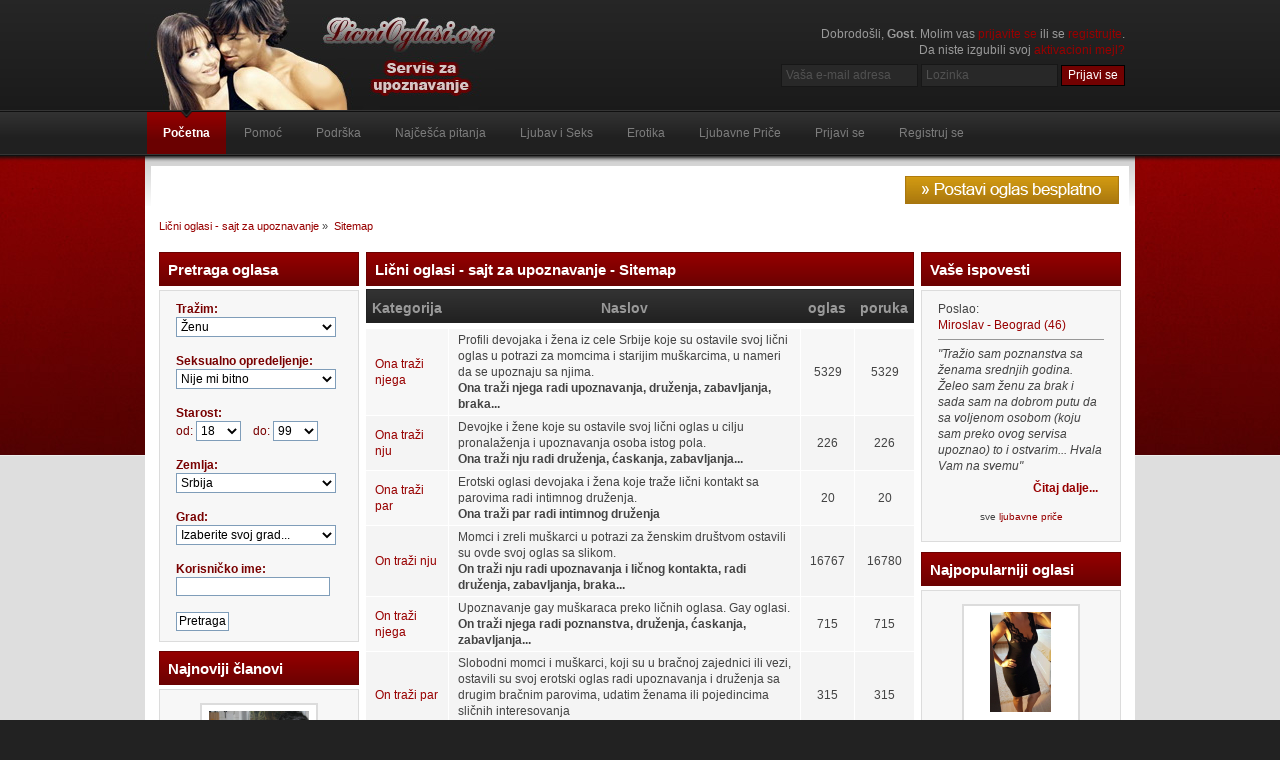

--- FILE ---
content_type: text/html; charset=UTF-8
request_url: https://www.licnioglasi.org/index.php?action=sitemap;PHPSESSID=384f14da2cbb4053a081406e6017671e
body_size: 16600
content:
<!DOCTYPE html PUBLIC "-//W3C//DTD XHTML 1.0 Transitional//EN" "http://www.w3.org/TR/xhtml1/DTD/xhtml1-transitional.dtd">
<html xmlns="http://www.w3.org/1999/xhtml">
<head>
<!-- Google tag (gtag.js) -->
<script async src="https://www.googletagmanager.com/gtag/js?id=G-WHTEKB214F"></script>
<script>
  window.dataLayer = window.dataLayer || [];
  function gtag(){dataLayer.push(arguments);}
  gtag('js', new Date());

  gtag('config', 'G-WHTEKB214F');
</script>
	<meta http-equiv="Content-Type" content="text/html; charset=UTF-8" />
	<title>Sitemap</title>
	<meta name="description" content="Sitemap" />
	<meta name="keywords" content="lični oglasi, lični kontakti, erotski oglasi, ona traži njega, ljubavni oglasi, brak, srbija, beograd, novi sad, čačak, kruševac, zrenjanin, upoznavanje sa ženama" />
	<meta name="msvalidate.01" content="0044CD61E79B2B3C7A3356A28F93BD62" />
	<link rel="stylesheet" type="text/css" href="https://www.licnioglasi.org/Themes/inferno_20rc3/css/index.css" />
	<link rel="stylesheet" type="text/css" href="https://www.licnioglasi.org/Themes/default/css/print.css" media="print" />
	<link rel="help" href="https://www.licnioglasi.org/index.php?action=help;PHPSESSID=384f14da2cbb4053a081406e6017671e" />
	<link rel="search" href="https://www.licnioglasi.org/index.php?action=search;PHPSESSID=384f14da2cbb4053a081406e6017671e" />
	<link rel="contents" href="https://www.licnioglasi.org/index.php?PHPSESSID=384f14da2cbb4053a081406e6017671e" />
	<link rel="alternate" type="application/rss+xml" title="Lični oglasi - sajt za upoznavanje - RSS" href="https://www.licnioglasi.org/index.php?type=rss;action=.xml;PHPSESSID=384f14da2cbb4053a081406e6017671e" />
	<link rel="stylesheet" type="text/css" href="https://www.licnioglasi.org/Themes/inferno_20rc3/css/boardhover.css" />
	<link rel="stylesheet" type="text/css" href="https://www.licnioglasi.org/Themes/default/css/webkit.css" />
	<script type="text/javascript" src="https://www.licnioglasi.org/Themes/default/scripts/script.js"></script>
	<script type="text/javascript" src="https://www.licnioglasi.org/Themes/inferno_20rc3/scripts/theme.js"></script>
	<script type="text/javascript"><!-- // --><![CDATA[
		var smf_theme_url = "https://www.licnioglasi.org/Themes/inferno_20rc3";
		var smf_default_theme_url = "https://www.licnioglasi.org/Themes/default";
		var smf_images_url = "https://www.licnioglasi.org/Themes/inferno_20rc3/images";
		var smf_scripturl = "https://www.licnioglasi.org/index.php?PHPSESSID=384f14da2cbb4053a081406e6017671e&amp;";
		var smf_iso_case_folding = false;
		var smf_charset = "UTF-8";
		var ajax_notification_text = "Učitavam...";
		var ajax_notification_cancel_text = "Otkaži";
	// ]]></script>
	<link rel="stylesheet" type="text/css" id="portal_css" href="https://www.licnioglasi.org/Themes/default/css/portal.css" />
	<script type="text/javascript" src="https://www.licnioglasi.org/Themes/default/scripts/portal.js?235"></script>
	<script language="JavaScript" type="text/javascript"><!-- // --><![CDATA[
		var sp_images_url = "https://www.licnioglasi.org/Themes/inferno_20rc3/images/sp";
		function sp_collapseBlock(id)
		{
			mode = document.getElementById("sp_block_" + id).style.display == "" ? 0 : 1;
			document.cookie = "sp_block_" + id + "=" + (mode ? 0 : 1);
			document.getElementById("sp_collapse_" + id).src = smf_images_url + (mode ? "/collapse.gif" : "/expand.gif");
			document.getElementById("sp_block_" + id).style.display = mode ? "" : "none";
		}
		window.addEventListener("load", sp_image_resize, false);
	// ]]></script>
<link rel="stylesheet" href="https://www.licnioglasi.org/Themes/default/hs4smf/highslide.css" type="text/css" media="screen" />
<style type="text/css">	.highslide-wrapper, .highslide-outline {background: #FFFFFF;}</style>

	<script type="text/javascript" src="https://apis.google.com/js/plusone.js"></script>
	<!-- WP Content Copy Protection (Copyright Protection) script by Rynaldo Stoltz Starts -->
		<div align="center"><noscript>
			<div style="position:fixed; top:0px; left:0px; z-index:3000; height:100%; width:100%; background-color:#FFFFFF">
			<div style="font-family: Tahoma; font-size: 14px; background-color:#FFF000; padding: 10pt;">Please enable your Javascript to see this page as it is meant to appear!</div></div>
		</noscript></div>

		<script type="text/javascript">
			window.onload = function() {
				disableSelection(document.body)
			}
			 
			function disableSelection(target){
				if (typeof target.onselectstart!="undefined")
					target.onselectstart=function(){return false}
				else if (typeof target.style.MozUserSelect!="undefined")
					target.style.MozUserSelect="none"
				else 
					target.onmousedown=function(){return false}
				target.style.cursor = "default"
			}
		</script>

		<script type="text/javascript">
			function mousedwn(e) {
				try { if (event.button == 2||event.button == 3) return false; }
				catch (e) { if (e.which == 3) return false; }
			}
			document.oncontextmenu = function() { return false; }
			document.ondragstart	= function() { return false; }
			document.onmousedown	= mousedwn;
		</script>

		<script type="text/javascript">
			if (top.location != self.location) top.location.replace(self.location);
		</script>

		<style type="text/css">
		* : (input, textarea) {

			 -webkit-touch-callout: none;
			 -webkit-user-select: none;

		}

		img {
			-webkit-touch-callout: none;
			-webkit-user-select: none;		
			 }
		</style>

		<script type="text/javascript">
			window.addEventListener("keydown",function (e) {
					 if (e.ctrlKey && (e.which == 65 || e.which == 67 || e.which == 85 || e.which == 80)) {
						  e.preventDefault();
					 }
				})
				 
				 document.keypress = function(e) {
					  if (e.ctrlKey && (e.which == 65 || e.which == 67 || e.which == 85 || e.which == 80)) {
				}
				return false;
			};
		</script>
	<!-- WP Content Copy Protection (Copyright Protection) script by Rynaldo Stoltz Ends -->
	
</head>
<body>
	<div id="header">
		<div class="wrapper">
			<div id="logo">
				<a href="https://www.licnioglasi.org/index.php?PHPSESSID=384f14da2cbb4053a081406e6017671e" title=""></a>
			</div>
			<div class="user">
							<script type="text/javascript" src="https://www.licnioglasi.org/Themes/default/scripts/sha1.js"></script>
							<form id="guest_form" action="https://www.licnioglasi.org/index.php?action=login2;PHPSESSID=384f14da2cbb4053a081406e6017671e" method="post" accept-charset="UTF-8"  onsubmit="hashLoginPassword(this, 'b3c4273ef5f2e62e959acc9c6ca21adb');">
								<div class="info">Dobrodošli, <strong>Gost</strong>. Molim vas <a href="https://www.licnioglasi.org/index.php?action=login;PHPSESSID=384f14da2cbb4053a081406e6017671e">prijavite se</a> ili se <a href="https://www.licnioglasi.org/index.php?action=register;PHPSESSID=384f14da2cbb4053a081406e6017671e">registrujte</a>.<br />Da niste izgubili svoj <a href="https://www.licnioglasi.org/index.php?action=activate;PHPSESSID=384f14da2cbb4053a081406e6017671e">aktivacioni mejl?</a></div>
								<input type="text" name="user" size="17" class="input_text" placeholder="Vaša e-mail adresa" />
								<input type="password" name="passwrd" size="17" class="input_password" placeholder="Lozinka" />
								<input type="submit" value="Prijavi se" class="button_submit" />
								<input type="hidden" name="hash_passwrd" value="" /><input type="hidden" name="d438a1ae8753" value="b3c4273ef5f2e62e959acc9c6ca21adb" />
							</form>
			</div>
		</div>
	</div>
	<div id="toolbar">
		<div class="wrapper">
			
		<div id="topnav">
			<ul>
				<li id="button_home">
					<a class="active " href="https://www.licnioglasi.org/index.php?PHPSESSID=384f14da2cbb4053a081406e6017671e">Početna</a>
				</li>
				<li id="button_help">
					<a class="" href="https://www.licnioglasi.org/index.php?action=help;PHPSESSID=384f14da2cbb4053a081406e6017671e">Pomoć</a>
				</li>
				<li id="button_contact">
					<a class="" href="https://www.licnioglasi.org/index.php?action=contact;PHPSESSID=384f14da2cbb4053a081406e6017671e">Podrška</a>
				</li>
				<li id="button_pitanja">
					<a class="" href="https://www.licnioglasi.org/index.php?action=pitanja;PHPSESSID=384f14da2cbb4053a081406e6017671e">Najčešća pitanja</a>
				</li>
				<li id="button_sexmagazin">
					<a class="" href="https://www.licnioglasi.org/ljubav-i-seks/?PHPSESSID=384f14da2cbb4053a081406e6017671e">Ljubav i Seks</a>
				</li>
				<li id="button_erotika">
					<a class="" href="https://www.licnioglasi.org/erotika/?PHPSESSID=384f14da2cbb4053a081406e6017671e">Erotika</a>
				</li>
				<li id="button_ljubavneprice">
					<a class="" href="https://www.licnioglasi.org/ljubavne-price/?PHPSESSID=384f14da2cbb4053a081406e6017671e">Ljubavne Pri&#269;e</a>
				</li>
				<li id="button_login">
					<a class="" href="https://www.licnioglasi.org/index.php?action=login;PHPSESSID=384f14da2cbb4053a081406e6017671e">Prijavi se</a>
				</li>
				<li id="button_register">
					<a class="" href="https://www.licnioglasi.org/index.php?action=register;PHPSESSID=384f14da2cbb4053a081406e6017671e">Registruj se</a>
				</li>
			</ul>
		</div>
		</div>
	</div>
	<div id="main_body">
		<div class="wrapper">
			<div id="inferno_tools">
				<div id="search">
					<a href="https://www.licnioglasi.org/index.php?action=register;PHPSESSID=384f14da2cbb4053a081406e6017671e">
						<img src="https://www.licnioglasi.org/Themes/inferno_20rc3/images/postavioglas.png" alt="Postavi oglas" />
					</a>
				</div>
				<div id="time">
				</div>
			</div>
			<div id="main_content"> <div class="navigate_section"> <ul>
			<li>
				<a href="https://www.licnioglasi.org/index.php?PHPSESSID=384f14da2cbb4053a081406e6017671e"><span>Lični oglasi - sajt za upoznavanje</span></a> &#187;
			</li>
			<li class="last">
				<a href="https://www.licnioglasi.org/index.php?action=sitemap;PHPSESSID=384f14da2cbb4053a081406e6017671e"><span>Sitemap</span></a>
			</li> </ul></div>
	<table id="sp_main">
		<tr>
			<td id="sp_left" width="200">
	<div class="title_bar">
		<h3 class="titlebg">
			Pretraga oglasa
		</h3>
	</div>
	<div id="sp_block_17" class="sp_block_section" >
		<span class="upperframe"><span></span></span>
		<div class="roundframe">
			<span class="topslice"><span></span></span>
			<div class="sp_block">
	
	<form method="post" action="https://www.licnioglasi.org/index.php?action=searchads;PHPSESSID=384f14da2cbb4053a081406e6017671e">
	<font color="#790101"><strong>Tražim:</strong></font>&nbsp;
	<select name="gender" style="width:160px; height:20px; align:right">
		<option value="2" selected="selected">Ženu</option>
		<option value="1">Muškarca</option>
		<option value="3">Par</option>
		<option value="4">Sve</option>
	</select>
	<br /><br />
	
	<font color="#790101"><strong>Seksualno opredeljenje:</strong></font>
	<select name="type" style="width:160px; height:20px">
		<option value="0" selected="selected">Nije mi bitno</option>
		<option value="1">Heteroseksualno</option>
		<option value="2">Homoseksualno</option>
		<option value="3">Biseksualno</option>
	</select>
	<br /><br />
	
	<font color="#790101"><strong>Starost:</strong></font><br />
	<font color="#790101">od: </font>
	<select name="from" style="width:45px; height:20px">
			<option value="18"selected="selected">18</option>
			<option value="19">19</option>
			<option value="20">20</option>
			<option value="21">21</option>
			<option value="22">22</option>
			<option value="23">23</option>
			<option value="24">24</option>
			<option value="25">25</option>
			<option value="26">26</option>
			<option value="27">27</option>
			<option value="28">28</option>
			<option value="29">29</option>
			<option value="30">30</option>
			<option value="31">31</option>
			<option value="32">32</option>
			<option value="33">33</option>
			<option value="34">34</option>
			<option value="35">35</option>
			<option value="36">36</option>
			<option value="37">37</option>
			<option value="38">38</option>
			<option value="39">39</option>
			<option value="40">40</option>
			<option value="41">41</option>
			<option value="42">42</option>
			<option value="43">43</option>
			<option value="44">44</option>
			<option value="45">45</option>
			<option value="46">46</option>
			<option value="47">47</option>
			<option value="48">48</option>
			<option value="49">49</option>
			<option value="50">50</option>
			<option value="51">51</option>
			<option value="52">52</option>
			<option value="53">53</option>
			<option value="54">54</option>
			<option value="55">55</option>
			<option value="56">56</option>
			<option value="57">57</option>
			<option value="58">58</option>
			<option value="59">59</option>
			<option value="60">60</option>
			<option value="61">61</option>
			<option value="62">62</option>
			<option value="63">63</option>
			<option value="64">64</option>
			<option value="65">65</option>
			<option value="66">66</option>
			<option value="67">67</option>
			<option value="68">68</option>
			<option value="69">69</option>
			<option value="70">70</option>
			<option value="71">71</option>
			<option value="72">72</option>
			<option value="73">73</option>
			<option value="74">74</option>
			<option value="75">75</option>
			<option value="76">76</option>
			<option value="77">77</option>
			<option value="78">78</option>
			<option value="79">79</option>
			<option value="80">80</option>
			<option value="81">81</option>
			<option value="82">82</option>
			<option value="83">83</option>
			<option value="84">84</option>
			<option value="85">85</option>
			<option value="86">86</option>
			<option value="87">87</option>
			<option value="88">88</option>
			<option value="89">89</option>
			<option value="90">90</option>
			<option value="91">91</option>
			<option value="92">92</option>
			<option value="93">93</option>
			<option value="94">94</option>
			<option value="95">95</option>
			<option value="96">96</option>
			<option value="97">97</option>
			<option value="98">98</option>
			<option value="99">99</option>
	</select>
	&nbsp;&nbsp; <font color="#790101">do:</font>
	<select name="to" style="width:45px; height:20px">
			<option value="18">18</option>
			<option value="19">19</option>
			<option value="20">20</option>
			<option value="21">21</option>
			<option value="22">22</option>
			<option value="23">23</option>
			<option value="24">24</option>
			<option value="25">25</option>
			<option value="26">26</option>
			<option value="27">27</option>
			<option value="28">28</option>
			<option value="29">29</option>
			<option value="30">30</option>
			<option value="31">31</option>
			<option value="32">32</option>
			<option value="33">33</option>
			<option value="34">34</option>
			<option value="35">35</option>
			<option value="36">36</option>
			<option value="37">37</option>
			<option value="38">38</option>
			<option value="39">39</option>
			<option value="40">40</option>
			<option value="41">41</option>
			<option value="42">42</option>
			<option value="43">43</option>
			<option value="44">44</option>
			<option value="45">45</option>
			<option value="46">46</option>
			<option value="47">47</option>
			<option value="48">48</option>
			<option value="49">49</option>
			<option value="50">50</option>
			<option value="51">51</option>
			<option value="52">52</option>
			<option value="53">53</option>
			<option value="54">54</option>
			<option value="55">55</option>
			<option value="56">56</option>
			<option value="57">57</option>
			<option value="58">58</option>
			<option value="59">59</option>
			<option value="60">60</option>
			<option value="61">61</option>
			<option value="62">62</option>
			<option value="63">63</option>
			<option value="64">64</option>
			<option value="65">65</option>
			<option value="66">66</option>
			<option value="67">67</option>
			<option value="68">68</option>
			<option value="69">69</option>
			<option value="70">70</option>
			<option value="71">71</option>
			<option value="72">72</option>
			<option value="73">73</option>
			<option value="74">74</option>
			<option value="75">75</option>
			<option value="76">76</option>
			<option value="77">77</option>
			<option value="78">78</option>
			<option value="79">79</option>
			<option value="80">80</option>
			<option value="81">81</option>
			<option value="82">82</option>
			<option value="83">83</option>
			<option value="84">84</option>
			<option value="85">85</option>
			<option value="86">86</option>
			<option value="87">87</option>
			<option value="88">88</option>
			<option value="89">89</option>
			<option value="90">90</option>
			<option value="91">91</option>
			<option value="92">92</option>
			<option value="93">93</option>
			<option value="94">94</option>
			<option value="95">95</option>
			<option value="96">96</option>
			<option value="97">97</option>
			<option value="98">98</option>
			<option value="99"selected="selected">99</option>
	</select>
	<script type="text/javascript">
	function update_city_search() {
		var country = document.getElementsByName("country")[0].value;

		var elements = document.getElementsByName("city");
		for (var i = 0; i < 7; i++) {
			elements[i].style.display = "none";
			elements[i].disabled = true;
		}

		var elementId = "city_srb";
		
		switch (country) {
			case "Bosna i Hercegovina":
				elementId = "city_bih";
				break;
				
			case "Crna Gora":
				elementId = "city_mne"
				break;
			
			case "Hrvatska":
				elementId = "city_cro";
				break;
			
			case "Makedonija":
				elementId = "city_mak";
				break;
			
			case "Slovenija":
				elementId = "city_slo";
				break;

			case "Ostalo":
				elementId = "city_other";
				break;
		}

		document.getElementById(elementId).style.display = "block";
		document.getElementById(elementId).disabled = false;
	}

	</script>
	
	
	<br /><br />
	<font color="#790101"><strong>Zemlja:</strong></font><br />
		<select name="country" onchange="update_city_search()" style="width:160px; height:20px">
			<option value="Srbija">Srbija</option>
			<option value="Bosna i Hercegovina">Bosna i Hercegovina</option>
			<option value="Crna Gora">Crna Gora</option>
			<option value="Hrvatska">Hrvatska</option>
			<option value="Makedonija">Makedonija</option>
			<option value="Slovenija">Slovenija</option>
			<option value="Ostalo">Ostalo</option>
		</select>

	<br /><br />
	<font color="#790101"><strong>Grad:</font><br />
		<input type="text" size="20" name="city" value="" id="city_other" style="display: none;" disabled="disabled" />
		<select name="city" id="city_srb" style="width:160px; height:20px">
			<option value="">Izaberite svoj grad...</option>
			<option value="Ada">Ada</option>
			<option value="Aleksandrovac">Aleksandrovac</option>
			<option value="Aleksinac">Aleksinac</option>
			<option value="Alibunar">Alibunar</option>
			<option value="Apatin">Apatin</option>
			<option value="Aranđelovac">Aranđelovac</option>
			<option value="Arilje">Arilje</option>
			<option value="Babušnica">Babušnica</option>
			<option value="Bač">Bač</option>
			<option value="Bačka Palanka">Bačka Palanka</option>
			<option value="Bačka Topola">Bačka Topola</option>
			<option value="Bački Petrovac">Bački Petrovac</option>
			<option value="Bajina Bašta">Bajina Bašta</option>
			<option value="Batočina">Batočina</option>
			<option value="Bečej">Bečej</option>
			<option value="Bela Crkva">Bela Crkva</option>
			<option value="Bela Palanka">Bela Palanka</option>
			<option value="Beočin">Beočin</option>
			<option value="Beograd">Beograd</option>
			<option value="Blace">Blace</option>
			<option value="Bogatić">Bogatić</option>
			<option value="Bojnik">Bojnik</option>
			<option value="Boljevac">Boljevac</option>
			<option value="Bor">Bor</option>
			<option value="Bosilegrad">Bosilegrad</option>
			<option value="Brus">Brus</option>
			<option value="Bujanovac">Bujanovac</option>
			<option value="Crna Trava">Crna Trava</option>
			<option value="Čačak">Čačak</option>
			<option value="Čajetina">Čajetina</option>
			<option value="Čoka">Čoka</option>
			<option value="Ćićevac">Ćićevac</option>
			<option value="Ćuprija">Ćuprija</option>
			<option value="Dečani">Dečani</option>
			<option value="Despotovac">Despotovac</option>
			<option value="Dimitrovgrad">Dimitrovgrad</option>
			<option value="Doljevac">Doljevac</option>
			<option value="Đakovica">Đakovica</option>
			<option value="Gadžin Han">Gadžin Han</option>
			<option value="Gnjilane">Gnjilane</option>
			<option value="Glogovac">Glogovac</option>
			<option value="Golubac">Golubac</option>
			<option value="Gora">Gora</option>
			<option value="Gornji Milanovac">Gornji Milanovac</option>
			<option value="Inđija">Inđija</option>
			<option value="Irig">Irig</option>
			<option value="Ivanjica">Ivanjica</option>
			<option value="Istok">Istok</option>
			<option value="Jagodina">Jagodina</option>
			<option value="Kačanik">Kačanik</option>
			<option value="Kanjiža">Kanjiža</option>
			<option value="Kikinda">Kikinda</option>
			<option value="Kladovo">Kladovo</option>
			<option value="Klina">Klina</option>
			<option value="Knić">Knić</option>
			<option value="Knjaževac">Knjaževac</option>
			<option value="Koceljevo">Koceljevo</option>
			<option value="Kosjerić">Kosjerić</option>
			<option value="Kosovo Polje">Kosovo Polje</option>
			<option value="Kosovska Kamenica">Kosovska Kamenica</option>
			<option value="Kosovska Mitrovica">Kosovska Mitrovica</option>
			<option value="Kovačica">Kovačica</option>
			<option value="Kovin">Kovin</option>
			<option value="Kragujevac">Kragujevac</option>
			<option value="Kraljevo">Kraljevo</option>
			<option value="Kruševac">Kruševac</option>
			<option value="Krupanj">Krupanj</option>
			<option value="Kučevo">Kučevo</option>
			<option value="Kula">Kula</option>
			<option value="Kuršumlija">Kuršumlija</option>
			<option value="Lajkovac">Lajkovac</option>
			<option value="Lapovo">Lapovo</option>
			<option value="Lebane">Lebane</option>
			<option value="Leskovac">Leskovac</option>
			<option value="Leposavić">Leposavić</option>
			<option value="Lipljan">Lipljan</option>
			<option value="Ljig">Ljig</option>
			<option value="Ljubovija">Ljubovija</option>
			<option value="Loznica">Loznica</option>
			<option value="Lučani">Lučani</option>
			<option value="Majdanpek">Majdanpek</option>
			<option value="Mali Iđoš">Mali Iđoš</option>
			<option value="Mali Zvornik">Mali Zvornik</option>
			<option value="Malo Crniće">Malo Crniće</option>
			<option value="Medveđa">Medveđa</option>
			<option value="Merošina">Merošina</option>
			<option value="Mionica">Mionica</option>
			<option value="Negotin">Negotin</option>
			<option value="Niš">Niš</option>
			<option value="Nova Crnja">Nova Crnja</option>
			<option value="Nova Varoš">Nova Varoš</option>
			<option value="Novi Bečej">Novi Bečej</option>
			<option value="Novi Kneževac">Novi Kneževac</option>
			<option value="Novi Pazar">Novi Pazar</option>
			<option value="Novi Sad">Novi Sad</option>
			<option value="Novo Brdo">Novo Brdo</option>
			<option value="Obilić">Obilić</option>
			<option value="Odžaci">Odžaci</option>
			<option value="Opovo">Opovo</option>
			<option value="Orahovac">Orahovac</option>
			<option value="Osečina">Osečina</option>
			<option value="Pančevo">Pančevo</option>
			<option value="Paraćin">Paraćin</option>
			<option value="Peć">Peć</option>
			<option value="Pećinci">Pećinci</option>
			<option value="Petrovac">Petrovac</option>
			<option value="Pirot">Pirot</option>
			<option value="Plandište">Plandište</option>
			<option value="Podujevo">Podujevo</option>
			<option value="Požarevac">Požarevac</option>
			<option value="Požega">Požega</option>
			<option value="Preševo">Preševo</option>
			<option value="Priboj">Priboj</option>
			<option value="Prijepolje">Prijepolje</option>
			<option value="Priština">Priština</option>
			<option value="Prizren">Prizren</option>
			<option value="Prokuplje">Prokuplje</option>
			<option value="Rača">Rača</option>
			<option value="Raška">Raška</option>
			<option value="Ražanj">Ražanj</option>
			<option value="Rekovac">Rekovac</option>
			<option value="Ruma">Ruma</option>
			<option value="Sečanj">Sečanj</option>
			<option value="Senta">Senta</option>
			<option value="Sjenica">Sjenica</option>
			<option value="Smederevo">Smederevo</option>
			<option value="Smederevska Palanka">Smederevska Palanka</option>
			<option value="Sokobanja">Sokobanja</option>
			<option value="Sombor">Sombor</option>
			<option value="Srbica">Srbica</option>
			<option value="Srbobran">Srbobran</option>
			<option value="Sremski Karlovci">Sremski Karlovci</option>
			<option value="Sremska Mitrovica">Sremska Mitrovica</option>
			<option value="Stara Pazova">Stara Pazova</option>
			<option value="Subotica">Subotica</option>
			<option value="Surdulica">Surdulica</option>
			<option value="Suva Reka">Suva Reka</option>
			<option value="Svilajnac">Svilajnac</option>
			<option value="Svrljig">Svrljig</option>
			<option value="Šabac">Šabac</option>
			<option value="Šid">Šid</option>
			<option value="Štimlje">Štimlje</option>
			<option value="Štrpce">Štrpce</option>
			<option value="Temerin">Temerin</option>
			<option value="Titel">Titel</option>
			<option value="Topola">Topola</option>
			<option value="Trgovište">Trgovište</option>
			<option value="Trstenik">Trstenik</option>
			<option value="Tutin">Tutin</option>
			<option value="Ub">Ub</option>
			<option value="Uroševac">Uroševac</option>
			<option value="Užice">Užice</option>
			<option value="Valjevo">Valjevo</option>
			<option value="Varvarin">Varvarin</option>
			<option value="Velika Plana">Velika Plana</option>
			<option value="Veliko Gradište">Veliko Gradište</option>
			<option value="Vitina">Vitina</option>
			<option value="Vladičin Han">Vladičin Han</option>
			<option value="Vladimirci">Vladimirci</option>
			<option value="Vlasotince">Vlasotince</option>
			<option value="Vranje">Vranje</option>
			<option value="Vrbas">Vrbas</option>
			<option value="Vrnjačka Banja">Vrnjačka Banja</option>
			<option value="Vršac">Vršac</option>
			<option value="Vučitrn">Vučitrn</option>
			<option value="Zaječar">Zaječar</option>
			<option value="Zrenjanin">Zrenjanin</option>
			<option value="Zubin Potok">Zubin Potok</option>
			<option value="Zvečan">Zvečan</option>
			<option value="Žabalj">Žabalj</option>
			<option value="Žabari">Žabari</option>
			<option value="Žagubica">Žagubica</option>
			<option value="Žitorađa">Žitorađa</option>
			<option value="Žitište">Žitište</option>
			<option value="Ostalo">Ostalo</option>
		</select>
		<select name="city" id="city_bih" style="display: none;" disabled="disabled">
			<option value="">Izaberite svoj grad...</option>
			<option value="Banja Luka">Banja Luka</option>
			<option value="Banovići">Banovići</option>
			<option value="Berkovići">Berkovići</option>
			<option value="Bihać">Bihać</option>
			<option value="Bijeljina">Bijeljina</option>
			<option value="Bileća">Bileća</option>
			<option value="Bosanska Krupa">Bosanska Krupa</option>
			<option value="Bosanski Petrovac">Bosanski Petrovac</option>
			<option value="Bosansko Grahovo">Bosansko Grahovo</option>
			<option value="Bratunac">Bratunac</option>
			<option value="Breza">Breza</option>
			<option value="Brod">Brod</option>
			<option value="Brčko">Brčko</option>
			<option value="Bugojno">Bugojno</option>
			<option value="Bužim">Bužim</option>
			<option value="Busovača">Busovača</option>
			<option value="Vareš">Vareš</option>
			<option value="Velika Kladuša">Velika Kladuša</option>
			<option value="Visoko">Visoko</option>
			<option value="Višegrad">Višegrad</option>
			<option value="Vitez">Vitez</option>
			<option value="Vlasenica">Vlasenica</option>
			<option value="Vogošća">Vogošća</option>
			<option value="Vukosavlje">Vukosavlje</option>
			<option value="Gacko">Gacko</option>
			<option value="Glamoč">Glamoč</option>
			<option value="Goražde">Goražde</option>
			<option value="Gornji Ribnik">Gornji Ribnik</option>
			<option value="Gornji Vakuf-Uskoplje">Gornji Vakuf-Uskoplje</option>
			<option value="Gračanica">Gračanica</option>
			<option value="Gradačac">Gradačac</option>
			<option value="Gradiška">Gradiška</option>
			<option value="Grude">Grude</option>
			<option value="Derventa">Derventa</option>
			<option value="Doboj">Doboj</option>
			<option value="Dobretići">Dobretići</option>
			<option value="Domaljevac-Šamac">Domaljevac-Šamac</option>
			<option value="Donji Dubovik">Donji Dubovik</option>
			<option value="Donji Vakuf">Donji Vakuf</option>
			<option value="Donji Žabar">Donji Žabar</option>
			<option value="Drinić">Drinić</option>
			<option value="Drvar">Drvar</option>
			<option value="Žepče">Žepče</option>
			<option value="Živinice">Živinice</option>
			<option value="Zavidovići">Zavidovići</option>
			<option value="Zenica">Zenica</option>
			<option value="Zijemlje">Zijemlje</option>
			<option value="Zvornik">Zvornik</option>
			<option value="Ilidža">Ilidža</option>
			<option value="Ilijaš">Ilijaš</option>
			<option value="Jablanica">Jablanica</option>
			<option value="Jajce">Jajce</option>
			<option value="Jezero">Jezero</option>
			<option value="Kakanj">Kakanj</option>
			<option value="Kalesija">Kalesija</option>
			<option value="Kalinovik">Kalinovik</option>
			<option value="Kiseljak">Kiseljak</option>
			<option value="Kladanj">Kladanj</option>
			<option value="Ključ">Ključ</option>
			<option value="Kneževo">Kneževo</option>
			<option value="Konjic">Konjic</option>
			<option value="Kozarska Dubica">Kozarska Dubica</option>
			<option value="Kostajnica">Kostajnica</option>
			<option value="Kotor Varoš">Kotor Varoš</option>
			<option value="Kreševo">Kreševo</option>
			<option value="Kupres">Kupres</option>
			<option value="Laktaši">Laktaši</option>
			<option value="Livno">Livno</option>
			<option value="Lopare">Lopare</option>
			<option value="Lukavac">Lukavac</option>
			<option value="Ljubinje">Ljubinje</option>
			<option value="Ljubuški">Ljubuški</option>
			<option value="Maglaj">Maglaj</option>
			<option value="Milići">Milići</option>
			<option value="Modriča">Modriča</option>
			<option value="Mostar">Mostar</option>
			<option value="Mrkonjić Grad">Mrkonjić Grad</option>
			<option value="Neum">Neum</option>
			<option value="Nevesinje">Nevesinje</option>
			<option value="Novi Grad">Novi Grad</option>
			<option value="Novi Travnik">Novi Travnik</option>
			<option value="Novo Goražde">Novo Goražde</option>
			<option value="Novo Selo">Novo Selo</option>
			<option value="Olovo">Olovo</option>
			<option value="Orašje">Orašje</option>
			<option value="Osmaci">Osmaci</option>
			<option value="Oštra Luka">Oštra Luka</option>
			<option value="Odžak">Odžak</option>
			<option value="Pale-Prača">Pale-Prača</option>
			<option value="Pelagićevo">Pelagićevo</option>
			<option value="Petrovo">Petrovo</option>
			<option value="Posušje">Posušje</option>
			<option value="Potoci">Potoci</option>
			<option value="Prijedor">Prijedor</option>
			<option value="Prnjavor">Prnjavor</option>
			<option value="Prozor-Rama">Prozor-Rama</option>
			<option value="Ravno">Ravno</option>
			<option value="Rogatica">Rogatica</option>
			<option value="Rudo">Rudo</option>
			<option value="Sanski Most">Sanski Most</option>
			<option value="Sapna">Sapna</option>
			<option value="Sarajevo">Sarajevo</option>
			<option value="Srbac">Srbac</option>
			<option value="Srebrenik">Srebrenik</option>
			<option value="Srebrenica">Srebrenica</option>
			<option value="Stolac">Stolac</option>
			<option value="Teočak">Teočak</option>
			<option value="Teslić">Teslić</option>
			<option value="Tešanj">Tešanj</option>
			<option value="Tomislavgrad">Tomislavgrad</option>
			<option value="Travnik">Travnik</option>
			<option value="Trebinje">Trebinje</option>
			<option value="Trnovo">Trnovo</option>
			<option value="Tuzla">Tuzla</option>
			<option value="Ugljevik">Ugljevik</option>
			<option value="Usora">Usora</option>
			<option value="Fojnica">Fojnica</option>
			<option value="Foča">Foča</option>
			<option value="Han Pijesak">Han Pijesak</option>
			<option value="Hadžići">Hadžići</option>
			<option value="Cazin">Cazin</option>
			<option value="Čajniče">Čajniče</option>
			<option value="Čapljina">Čapljina</option>
			<option value="Čelić">Čelić</option>
			<option value="Čelinac">Čelinac</option>
			<option value="Čitluk">Čitluk</option>
			<option value="Šamac">Šamac</option>
			<option value="Šekovići">Šekovići</option>
			<option value="Šipovo">Šipovo</option>
			<option value="Široki Brijef">Široki Brijef</option>
			<option value="Ostalo">Ostalo</option>
		</select>
		<select name="city" id="city_mne" style="display: none;" disabled="disabled">
			<option value="">Izaberite svoj grad...</option>
			<option value="Andrijevica">Andrijevica</option>
			<option value="Bar">Bar</option>
			<option value="Berane">Berane</option>
			<option value="Bijelo Polje">Bijelo Polje</option>
			<option value="Budva">Budva</option>
			<option value="Cetinje">Cetinje</option>
			<option value="Danilovgrad">Danilovgrad</option>
			<option value="Herceg-Novi">Herceg-Novi</option>
			<option value="Kolašin">Kolašin</option>
			<option value="Kotor">Kotor</option>
			<option value="Mojkovac">Mojkovac</option>
			<option value="Nikšić">Nikšić</option>
			<option value="Plav">Plav</option>
			<option value="Plužine">Plužine</option>
			<option value="Pljevlja">Pljevlja</option>
			<option value="Podgorica">Podgorica</option>
			<option value="Rožaje">Rožaje</option>
			<option value="Šavnik">Šavnik</option>
			<option value="Tivat">Tivat</option>
			<option value="Ulcinj">Ulcinj</option>
			<option value="Žabljak">Žabljak</option>
			<option value="Ostalo">Ostalo</option>
		</select>
		<select name="city" id="city_cro" style="display: none;" disabled="disabled">
			<option value="">Izaberite svoj grad...</option>
			<option value="Andrijaševci">Andrijaševci</option>
			<option value="Antunovac">Antunovac</option>
			<option value="Babina Greda">Babina Greda</option>
			<option value="Bale">Bale</option>
			<option value="Barban">Barban</option>
			<option value="Barilović">Barilović</option>
			<option value="Baška">Baška</option>
			<option value="Baška Voda">Baška Voda</option>
			<option value="Bebrina">Bebrina</option>
			<option value="Bedekovčina">Bedekovčina</option>
			<option value="Bedenica">Bedenica</option>
			<option value="Bednja">Bednja</option>
			<option value="Beli Manastir">Beli Manastir</option>
			<option value="Belica">Belica</option>
			<option value="Belišće">Belišće</option>
			<option value="Benkovac">Benkovac</option>
			<option value="Berek">Berek</option>
			<option value="Beretinec">Beretinec</option>
			<option value="Bibinje">Bibinje</option>
			<option value="Bilice">Bilice</option>
			<option value="Bilje">Bilje</option>
			<option value="Biskupija">Biskupija</option>
			<option value="Bistra">Bistra</option>
			<option value="Bizovac">Bizovac</option>
			<option value="Bjelovar">Bjelovar</option>
			<option value="Blato">Blato</option>
			<option value="Bogdanovci">Bogdanovci</option>
			<option value="Bol">Bol</option>
			<option value="Borovo">Borovo</option>
			<option value="Bosiljevo">Bosiljevo</option>
			<option value="Bošnjaci">Bošnjaci</option>
			<option value="Brckovljani">Brckovljani</option>
			<option value="Brdovec">Brdovec</option>
			<option value="Brela">Brela</option>
			<option value="Brestovac">Brestovac</option>
			<option value="Breznica">Breznica</option>
			<option value="Breznički hum">Breznički hum</option>
			<option value="Bribir">Bribir</option>
			<option value="Brinje">Brinje</option>
			<option value="Brod Moravice">Brod Moravice</option>
			<option value="Brodski Stupnik">Brodski Stupnik</option>
			<option value="Brtonigla">Brtonigla</option>
			<option value="Budinščina">Budinščina</option>
			<option value="Bukovlje">Bukovlje</option>
			<option value="Valpovo">Valpovo</option>
			<option value="Varaždin">Varaždin</option>
			<option value="Vela Luka">Vela Luka</option>
			<option value="Velika">Velika</option>
			<option value="Velika Gorica">Velika Gorica</option>
			<option value="Velika Kopanica">Velika Kopanica</option>
			<option value="Velika Ludina">Velika Ludina</option>
			<option value="Velika Pisanica">Velika Pisanica</option>
			<option value="Velika Trnovitica">Velika Trnovitica</option>
			<option value="Veliki Bukovec">Veliki Bukovec</option>
			<option value="Veliki Grđevac">Veliki Grđevac</option>
			<option value="Veliko Trgovište">Veliko Trgovište</option>
			<option value="Veliko Trojstvo">Veliko Trojstvo</option>
			<option value="Vidovec">Vidovec</option>
			<option value="Vižinada">Vižinada</option>
			<option value="Viljevo">Viljevo</option>
			<option value="Vinica">Vinica</option>
			<option value="Vinkovci">Vinkovci</option>
			<option value="Vir">Vir</option>
			<option value="Virje">Virje</option>
			<option value="Virovitica">Virovitica</option>
			<option value="Visoko">Visoko</option>
			<option value="Viškovci">Viškovci</option>
			<option value="Viškovo">Viškovo</option>
			<option value="Višnjan">Višnjan</option>
			<option value="Vladislavci">Vladislavci</option>
			<option value="Vojnić">Vojnić</option>
			<option value="Vođinci">Vođinci</option>
			<option value="Voćin">Voćin</option>
			<option value="Vrbovec">Vrbovec</option>
			<option value="Vratišinec">Vratišinec</option>
			<option value="Vrbanja">Vrbanja</option>
			<option value="Vrbje">Vrbje</option>
			<option value="Vrbnik">Vrbnik</option>
			<option value="Vrpolje">Vrpolje</option>
			<option value="Vrsar">Vrsar</option>
			<option value="Vrsi">Vrsi</option>
			<option value="Vrhovine">Vrhovine</option>
			<option value="Vuka">Vuka</option>
			<option value="Vukovar">Vukovar</option>
			<option value="Galovac">Galovac</option>
			<option value="Garešnica">Garešnica</option>
			<option value="Garčin">Garčin</option>
			<option value="Gvozd">Gvozd</option>
			<option value="Generalski Stol">Generalski Stol</option>
			<option value="Gola">Gola</option>
			<option value="Goričan">Goričan</option>
			<option value="Gorjani">Gorjani</option>
			<option value="Gornja Vrba">Gornja Vrba</option>
			<option value="Gornja Rijeka">Gornja Rijeka</option>
			<option value="Gornja Stubica">Gornja Stubica</option>
			<option value="Gornji Bogićevci">Gornji Bogićevci</option>
			<option value="Gornji Kneginec">Gornji Kneginec</option>
			<option value="Gornji Mihaljevec">Gornji Mihaljevec</option>
			<option value="Gospić">Gospić</option>
			<option value="Gradec">Gradec</option>
			<option value="Gradec">Gradec</option>
			<option value="Gradina">Gradina</option>
			<option value="Gradište">Gradište</option>
			<option value="Gračac">Gračac</option>
			<option value="Gračišće">Gračišće</option>
			<option value="Grožnjan">Grožnjan</option>
			<option value="Gundinci">Gundinci</option>
			<option value="Gunja">Gunja</option>
			<option value="Darda">Darda</option>
			<option value="Davor">Davor</option>
			<option value="Daruvar">Daruvar</option>
			<option value="Dvor">Dvor</option>
			<option value="Dežanovac">Dežanovac</option>
			<option value="Dekanovec">Dekanovec</option>
			<option value="Desinić">Desinić</option>
			<option value="Dimco">Dimco</option>
			<option value="Dobrinj">Dobrinj</option>
			<option value="Domašinec">Domašinec</option>
			<option value="Donja Voća">Donja Voća</option>
			<option value="Donja Dubrava">Donja Dubrava</option>
			<option value="Donja Motičina">Donja Motičina</option>
			<option value="Donji Andrijevci">Donji Andrijevci</option>
			<option value="Donji Vidovec">Donji Vidovec</option>
			<option value="Donji Kraljevec">Donji Kraljevec</option>
			<option value="Donji Kukuruzari">Donji Kukuruzari</option>
			<option value="Donji Lapac">Donji Lapac</option>
			<option value="Dragalić">Dragalić</option>
			<option value="Draganić">Draganić</option>
			<option value="Draž">Draž</option>
			<option value="Drenovci">Drenovci</option>
			<option value="Drenje">Drenje</option>
			<option value="Drnje">Drnje</option>
			<option value="Dubrava">Dubrava</option>
			<option value="Dubravica">Dubravica</option>
			<option value="Dubrovnik">Dubrovnik</option>
			<option value="Duga Resa">Duga Resa</option>
			<option value="Dugi Rat">Dugi Rat</option>
			<option value="Dugo Selo">Dugo Selo</option>
			<option value="Dugopolje">Dugopolje</option>
			<option value="Đakovo">Đakovo</option>
			<option value="Đelekovec">Đelekovec</option>
			<option value="Đulovac">Đulovac</option>
			<option value="Đurmanec">Đurmanec</option>
			<option value="Đurđenovac">Đurđenovac</option>
			<option value="Erdut">Erdut</option>
			<option value="Ernestinovo">Ernestinovo</option>
			<option value="Ervenik">Ervenik</option>
			<option value="Žakanje">Žakanje</option>
			<option value="Žminj">Žminj</option>
			<option value="Žumberak">Žumberak</option>
			<option value="Župa dubrovačka">Župa dubrovačka</option>
			<option value="Županja">Županja</option>
			<option value="Zadar">Zadar</option>
			<option value="Zadvarje">Zadvarje</option>
			<option value="Zagorska Sela">Zagorska Sela</option>
			<option value="Zagvozd">Zagvozd</option>
			<option value="Zagreb">Zagreb</option>
			<option value="Zažablje">Zažablje</option>
			<option value="Zaprešić">Zaprešić</option>
			<option value="Zdenci">Zdenci</option>
			<option value="Zemunik Donji">Zemunik Donji</option>
			<option value="Zlatar-Bistrica">Zlatar-Bistrica</option>
			<option value="Zmijavci">Zmijavci</option>
			<option value="Zrinski Topolovac">Zrinski Topolovac</option>
			<option value="Imotski">Imotski</option>
			<option value="Ivanec">Ivanec</option>
			<option value="Ivanić-Grad">Ivanić-Grad</option>
			<option value="Ivankovo">Ivankovo</option>
			<option value="Ivanska">Ivanska</option>
			<option value="Jagodnjak">Jagodnjak</option>
			<option value="Jakovlje">Jakovlje</option>
			<option value="Jakšić">Jakšić</option>
			<option value="Jalžabet">Jalžabet</option>
			<option value="Janjina">Janjina</option>
			<option value="Jarnmina">Jarnmina</option>
			<option value="Jasenice">Jasenice</option>
			<option value="Jasenovac">Jasenovac</option>
			<option value="Jastrebarsko">Jastrebarsko</option>
			<option value="Jelenje">Jelenje</option>
			<option value="Jelsa">Jelsa</option>
			<option value="Jesenje">Jesenje</option>
			<option value="Josipdol">Josipdol</option>
			<option value="Kali">Kali</option>
			<option value="Kalinovac">Kalinovac</option>
			<option value="Kalnik">Kalnik</option>
			<option value="Kamanje">Kamanje</option>
			<option value="Kanfanar">Kanfanar</option>
			<option value="Kapela">Kapela</option>
			<option value="Kaptol">Kaptol</option>
			<option value="Karlobag">Karlobag</option>
			<option value="Karlovac">Karlovac</option>
			<option value="Karojba">Karojba</option>
			<option value="Kastav">Kastav</option>
			<option value="Kaštela">Kaštela</option>
			<option value="Kaštelir-Labinci">Kaštelir-Labinci</option>
			<option value="Kijevo">Kijevo</option>
			<option value="Kistanje">Kistanje</option>
			<option value="Klakar">Klakar</option>
			<option value="Klana">Klana</option>
			<option value="Klenovnik">Klenovnik</option>
			<option value="Klinča Sela">Klinča Sela</option>
			<option value="Klis">Klis</option>
			<option value="Kloštar Ivanić">Kloštar Ivanić</option>
			<option value="Kloštar Podravski">Kloštar Podravski</option>
			<option value="Kneževi Vinogradi">Kneževi Vinogradi</option>
			<option value="Knin">Knin</option>
			<option value="Kolan">Kolan</option>
			<option value="Konavle">Konavle</option>
			<option value="Konjščina">Konjščina</option>
			<option value="Končanica">Končanica</option>
			<option value="Koprivnica">Koprivnica</option>
			<option value="Koprivnički Bregi">Koprivnički Bregi</option>
			<option value="Koprivnički Ivanec">Koprivnički Ivanec</option>
			<option value="Kostrena">Kostrena</option>
			<option value="Kotoriba">Kotoriba</option>
			<option value="Koška">Koška</option>
			<option value="Kraljevec na Sutli">Kraljevec na Sutli</option>
			<option value="Krapinske Toplice">Krapinske Toplice</option>
			<option value="Kravarsko">Kravarsko</option>
			<option value="Krapina">Krapina</option>
			<option value="Krašić">Krašić</option>
			<option value="Križ">Križ</option>
			<option value="Križevci">Križevci</option>
			<option value="Krnjak">Krnjak</option>
			<option value="Kršan">Kršan</option>
			<option value="Kukljica">Kukljica</option>
			<option value="Kula Norinska">Kula Norinska</option>
			<option value="Kumrovec">Kumrovec</option>
			<option value="Kutina">Kutina</option>
			<option value="Labin">Labin</option>
			<option value="Lanišće">Lanišće</option>
			<option value="Lasinja">Lasinja</option>
			<option value="Lastovo">Lastovo</option>
			<option value="Levanjska Varoš">Levanjska Varoš</option>
			<option value="Legrad">Legrad</option>
			<option value="Lekenik">Lekenik</option>
			<option value="Lećevica">Lećevica</option>
			<option value="Ližnjan">Ližnjan</option>
			<option value="Lipovljani">Lipovljani</option>
			<option value="Lišane Ostrovičke">Lišane Ostrovičke</option>
			<option value="Lobor">Lobor</option>
			<option value="Lovas">Lovas</option>
			<option value="Lovinac">Lovinac</option>
			<option value="Lovran">Lovran</option>
			<option value="Lovreć">Lovreć</option>
			<option value="Lokve">Lokve</option>
			<option value="Lokvičići">Lokvičići</option>
			<option value="Lopar">Lopar</option>
			<option value="Luka">Luka</option>
			<option value="Lukač">Lukač</option>
			<option value="Lumbarda">Lumbarda</option>
			<option value="Lupoglav">Lupoglav</option>
			<option value="Ljubešćica">Ljubešćica</option>
			<option value="Magadenovac">Magadenovac</option>
			<option value="Majur">Majur</option>
			<option value="Makarska">Makarska</option>
			<option value="Mala Subotica">Mala Subotica</option>
			<option value="Mali Bukovec">Mali Bukovec</option>
			<option value="Malinska - Dubašnica">Malinska - Dubašnica</option>
			<option value="Marija Bistrica">Marija Bistrica</option>
			<option value="Marija Gorica">Marija Gorica</option>
			<option value="Marijanci">Marijanci</option>
			<option value="Marina">Marina</option>
			<option value="Markušica">Markušica</option>
			<option value="Martijanec">Martijanec</option>
			<option value="Martinska Ves">Martinska Ves</option>
			<option value="Maruševec">Maruševec</option>
			<option value="Marčana">Marčana</option>
			<option value="Matulji">Matulji</option>
			<option value="Mače">Mače</option>
			<option value="Medulin">Medulin</option>
			<option value="Metković">Metković</option>
			<option value="Mikleuš">Mikleuš</option>
			<option value="Milna">Milna</option>
			<option value="Mihovljan">Mihovljan</option>
			<option value="Mljet">Mljet</option>
			<option value="Molve">Molve</option>
			<option value="Motovun">Motovun</option>
			<option value="Mošćenička Draga">Mošćenička Draga</option>
			<option value="Mrkopalj">Mrkopalj</option>
			<option value="Murter">Murter</option>
			<option value="Muć">Muć</option>
			<option value="Našice">Našice</option>
			<option value="Nedelišće">Nedelišće</option>
			<option value="Negoslavci">Negoslavci</option>
			<option value="Nerežišća">Nerežišća</option>
			<option value="Netretić">Netretić</option>
			<option value="Nijemci">Nijemci</option>
			<option value="Nova Bukovica">Nova Bukovica</option>
			<option value="Nova Gradiška">Nova Gradiška</option>
			<option value="Nova Kapela">Nova Kapela</option>
			<option value="Nova Rača">Nova Rača</option>
			<option value="Novi Golubovec">Novi Golubovec</option>
			<option value="Novi Marof">Novi Marof</option>
			<option value="Novigrad">Novigrad</option>
			<option value="Novigrad Podravski">Novigrad Podravski</option>
			<option value="Novo Virje">Novo Virje</option>
			<option value="Novska">Novska</option>
			<option value="Nuštar">Nuštar</option>
			<option value="Ogulin">Ogulin</option>
			<option value="Oklaj">Oklaj</option>
			<option value="Okrug">Okrug</option>
			<option value="Okučani">Okučani</option>
			<option value="Omiš">Omiš</option>
			<option value="Omišalj">Omišalj</option>
			<option value="Opatija">Opatija</option>
			<option value="Oprisavci">Oprisavci</option>
			<option value="Oprtalj">Oprtalj</option>
			<option value="Orebić">Orebić</option>
			<option value="Orehovica">Orehovica</option>
			<option value="Oriovac">Oriovac</option>
			<option value="Orle">Orle</option>
			<option value="Osijek">Osijek</option>
			<option value="Otok">Otok</option>
			<option value="Pakoštane">Pakoštane</option>
			<option value="Pašman">Pašman</option>
			<option value="Perušić">Perušić</option>
			<option value="Peteranec">Peteranec</option>
			<option value="Petlovac">Petlovac</option>
			<option value="Petrijanec">Petrijanec</option>
			<option value="Petrijevci">Petrijevci</option>
			<option value="Petrinja">Petrinja</option>
			<option value="Petrovsko">Petrovsko</option>
			<option value="Pirovac">Pirovac</option>
			<option value="Pisarovina">Pisarovina</option>
			<option value="Pitomača">Pitomača</option>
			<option value="Pićan">Pićan</option>
			<option value="Plaški">Plaški</option>
			<option value="Pleternica">Pleternica</option>
			<option value="Plitvička jezera">Plitvička jezera</option>
			<option value="Ploče">Ploče</option>
			<option value="Povljana">Povljana</option>
			<option value="Podbablje">Podbablje</option>
			<option value="Podgora">Podgora</option>
			<option value="Podgorač">Podgorač</option>
			<option value="Podravska Moslavina">Podravska Moslavina</option>
			<option value="Podravske Sesvete">Podravske Sesvete</option>
			<option value="Podstrana">Podstrana</option>
			<option value="Podturen">Podturen</option>
			<option value="Podcrkavlje">Podcrkavlje</option>
			<option value="Pojezerje">Pojezerje</option>
			<option value="Pokupsko">Pokupsko</option>
			<option value="Polača">Polača</option>
			<option value="Poličnik">Poličnik</option>
			<option value="Popovac">Popovac</option>
			<option value="Popovača">Popovača</option>
			<option value="Poreč">Poreč</option>
			<option value="Poserdarje">Poserdarje</option>
			<option value="Postira">Postira</option>
			<option value="Požega">Požega</option>
			<option value="Prgomet">Prgomet</option>
			<option value="Preko">Preko</option>
			<option value="Preseka">Preseka</option>
			<option value="Pribislavec">Pribislavec</option>
			<option value="Privlaka (Vukovarsko srijemska županija)">Privlaka (Vukovarsko srijemska županija)</option>
			<option value="Privlaka (Zadarska županija)">Privlaka (Zadarska županija)</option>
			<option value="Primorski Dolac">Primorski Dolac</option>
			<option value="Primošten">Primošten</option>
			<option value="Proložac">Proložac</option>
			<option value="Pula">Pula</option>
			<option value="Punat">Punat</option>
			<option value="Punitovci">Punitovci</option>
			<option value="Pučišća">Pučišća</option>
			<option value="Pušća">Pušća</option>
			<option value="Ravna Gora">Ravna Gora</option>
			<option value="Radoboj">Radoboj</option>
			<option value="Ražanac">Ražanac</option>
			<option value="Rakovec">Rakovec</option>
			<option value="Rakovica">Rakovica</option>
			<option value="Rasinja">Rasinja</option>
			<option value="Raša">Raša</option>
			<option value="Rešetari">Rešetari</option>
			<option value="Ribnik">Ribnik</option>
			<option value="Rijeka">Rijeka</option>
			<option value="Rovinj">Rovinj</option>
			<option value="Rogoznica">Rogoznica</option>
			<option value="Rovišće">Rovišće</option>
			<option value="Rugvica">Rugvica</option>
			<option value="Runovići">Runovići</option>
			<option value="Ružić">Ružić</option>
			<option value="Saborsko">Saborsko</option>
			<option value="Sali">Sali</option>
			<option value="Samobor">Samobor</option>
			<option value="Satnica Đakovačka">Satnica Đakovačka</option>
			<option value="Sveta Nedelja">Sveta Nedelja</option>
			<option value="Sveti Ivan Zelina">Sveti Ivan Zelina</option>
			<option value="Seget">Seget</option>
			<option value="Selca">Selca</option>
			<option value="Selnica">Selnica</option>
			<option value="Semeljci">Semeljci</option>
			<option value="Severin">Severin</option>
			<option value="Sibinj">Sibinj</option>
			<option value="Sikirevci">Sikirevci</option>
			<option value="Sinj">Sinj</option>
			<option value="Sirač">Sirač</option>
			<option value="Sisak">Sisak</option>
			<option value="Skrad">Skrad</option>
			<option value="Slavonski Brod">Slavonski Brod</option>
			<option value="Slavonski Šamac">Slavonski Šamac</option>
			<option value="Slatina">Slatina</option>
			<option value="Slivno">Slivno</option>
			<option value="Smokvica">Smokvica</option>
			<option value="Sokolovac">Sokolovac</option>
			<option value="Solin">Solin</option>
			<option value="Sopje">Sopje</option>
			<option value="Split">Split</option>
			<option value="Sračinec">Sračinec</option>
			<option value="Stankovci">Stankovci</option>
			<option value="Stara Gradiška">Stara Gradiška</option>
			<option value="Stari Jankovci">Stari Jankovci</option>
			<option value="Stari Mikanovci">Stari Mikanovci</option>
			<option value="Starigrad">Starigrad</option>
			<option value="Staro Petrovo Selo">Staro Petrovo Selo</option>
			<option value="Ston">Ston</option>
			<option value="Strahoninec">Strahoninec</option>
			<option value="Strizivojna">Strizivojna</option>
			<option value="Stubičke Toplice">Stubičke Toplice</option>
			<option value="Stupnik">Stupnik</option>
			<option value="Sukošan">Sukošan</option>
			<option value="Sunja">Sunja</option>
			<option value="Sutivan">Sutivan</option>
			<option value="Suhopolje">Suhopolje</option>
			<option value="Sućuraj">Sućuraj</option>
			<option value="Sveta Marija">Sveta Marija</option>
			<option value="Sveta Nedelja">Sveta Nedelja</option>
			<option value="Sveti Ilija">Sveti Ilija</option>
			<option value="Sveti Ivan Žabno">Sveti Ivan Žabno</option>
			<option value="Sveti Juraj na Bregu">Sveti Juraj na Bregu</option>
			<option value="Sveti Križ Začretje">Sveti Križ Začretje</option>
			<option value="Sveti Lovreč">Sveti Lovreč</option>
			<option value="Sveti Martin na Muri">Sveti Martin na Muri</option>
			<option value="Sveti Petar Orehovec">Sveti Petar Orehovec</option>
			<option value="Sveti Petar u Šumi">Sveti Petar u Šumi</option>
			<option value="Sveti Đurđ">Sveti Đurđ</option>
			<option value="Sveti Filip i Jakov">Sveti Filip i Jakov</option>
			<option value="Svetvinčent">Svetvinčent</option>
			<option value="Tar-Vabriga">Tar-Vabriga</option>
			<option value="Tinjan">Tinjan</option>
			<option value="Tisno">Tisno</option>
			<option value="Tkon">Tkon</option>
			<option value="Tompojevci">Tompojevci</option>
			<option value="Topusko">Topusko</option>
			<option value="Tordinci">Tordinci</option>
			<option value="Tounj">Tounj</option>
			<option value="Tovarnik">Tovarnik</option>
			<option value="Tribunj">Tribunj</option>
			<option value="Trnava">Trnava</option>
			<option value="Trnovec Bartolovečki">Trnovec Bartolovečki</option>
			<option value="Trogir">Trogir</option>
			<option value="Trpanj">Trpanj</option>
			<option value="Trpinja">Trpinja</option>
			<option value="Tuhelj">Tuhelj</option>
			<option value="Tučepi">Tučepi</option>
			<option value="Udbina">Udbina</option>
			<option value="Umag">Umag</option>
			<option value="Unešić">Unešić</option>
			<option value="Farkaševac">Farkaševac</option>
			<option value="Fažana">Fažana</option>
			<option value="Ferdinandovac">Ferdinandovac</option>
			<option value="Feričanci">Feričanci</option>
			<option value="Fužine">Fužine</option>
			<option value="Funtana">Funtana</option>
			<option value="Hercegovac">Hercegovac</option>
			<option value="Hlebine">Hlebine</option>
			<option value="Hrašćina">Hrašćina</option>
			<option value="Hrvace">Hrvace</option>
			<option value="Hrvatska Dubica">Hrvatska Dubica</option>
			<option value="Hum na Sutli">Hum na Sutli</option>
			<option value="Cerna">Cerna</option>
			<option value="Cernik">Cernik</option>
			<option value="Cerovlje">Cerovlje</option>
			<option value="Cestica">Cestica</option>
			<option value="Cetingrad">Cetingrad</option>
			<option value="Cista Provo">Cista Provo</option>
			<option value="Civljane">Civljane</option>
			<option value="Crikvenica">Crikvenica</option>
			<option value="Crnac">Crnac</option>
			<option value="Čaglin">Čaglin</option>
			<option value="Čavle">Čavle</option>
			<option value="Čačinci">Čačinci</option>
			<option value="Čađavica">Čađavica</option>
			<option value="Čakovec">Čakovec</option>
			<option value="Čeminac">Čeminac</option>
			<option value="Čepin">Čepin</option>
			<option value="Šandrovac">Šandrovac</option>
			<option value="Šenkovec">Šenkovec</option>
			<option value="Šestanovac">Šestanovac</option>
			<option value="Šibenik">Šibenik</option>
			<option value="Škrabrnja">Škrabrnja</option>
			<option value="Šodolovci">Šodolovci</option>
			<option value="Šolta">Šolta</option>
			<option value="Špišić Bukovica">Špišić Bukovica</option>
			<option value="Štefanje">Štefanje</option>
			<option value="Štitar">Štitar</option>
			<option value="Štrigova">Štrigova</option>
			<option value="Ostalo">Ostalo</option>
		</select>
		<select name="city" id="city_mak" style="display: none;" disabled="disabled">
			<option value="">Izaberite svoj grad...</option>
			<option value="Aračinovo">Aračinovo</option>
			<option value="Belčišta">Belčišta</option>
			<option value="Berovo">Berovo</option>
			<option value="Bitolj">Bitolj</option>
			<option value="Bogdanci">Bogdanci</option>
			<option value="Bogovinje">Bogovinje</option>
			<option value="Bosilovo">Bosilovo</option>
			<option value="Brvenica">Brvenica</option>
			<option value="Valandovo">Valandovo</option>
			<option value="Vasilevo">Vasilevo</option>
			<option value="Vevčani">Vevčani</option>
			<option value="Veles">Veles</option>
			<option value="Vinica">Vinica</option>
			<option value="Vrapčište">Vrapčište</option>
			<option value="Gostivar">Gostivar</option>
			<option value="Gradsko">Gradsko</option>
			<option value="Debar">Debar</option>
			<option value="Delčevo">Delčevo</option>
			<option value="Demir Kapija">Demir Kapija</option>
			<option value="Demir Hisar">Demir Hisar</option>
			<option value="Dolneni">Dolneni</option>
			<option value="Đevđelija">Đevđelija</option>
			<option value="Želino">Želino</option>
			<option value="Zelenikovo">Zelenikovo</option>
			<option value="Zrnovci">Zrnovci</option>
			<option value="Ilinden">Ilinden</option>
			<option value="Jegunovce">Jegunovce</option>
			<option value="Kavadarci">Kavadarci</option>
			<option value="Karbinci">Karbinci</option>
			<option value="Kičevo">Kičevo</option>
			<option value="Konče">Konče</option>
			<option value="Kočani">Kočani</option>
			<option value="Kratovo">Kratovo</option>
			<option value="Kriva Palanka">Kriva Palanka</option>
			<option value="Krivogaštani">Krivogaštani</option>
			<option value="Kruševo">Kruševo</option>
			<option value="Kumanovo">Kumanovo</option>
			<option value="Lipkovo">Lipkovo</option>
			<option value="Lozovo">Lozovo</option>
			<option value="Makedonska Kamenica">Makedonska Kamenica</option>
			<option value="Makedonski Brod">Makedonski Brod</option>
			<option value="Mogila">Mogila</option>
			<option value="Negotino">Negotino</option>
			<option value="Novaci">Novaci</option>
			<option value="Novo Selo">Novo Selo</option>
			<option value="Obleševo">Obleševo</option>
			<option value="Ohrid">Ohrid</option>
			<option value="Petrovec">Petrovec</option>
			<option value="Pehčevo">Pehčevo</option>
			<option value="Plasnica">Plasnica</option>
			<option value="Prilep">Prilep</option>
			<option value="Probištip">Probištip</option>
			<option value="Radovište">Radovište</option>
			<option value="Rankovce">Rankovce</option>
			<option value="Resan">Resan</option>
			<option value="Rosoman">Rosoman</option>
			<option value="Rostuša">Rostuša</option>
			<option value="Sveti Nikola">Sveti Nikola</option>
			<option value="Skoplje">Skoplje</option>
			<option value="Sopište">Sopište</option>
			<option value="Star Dojran">Star Dojran</option>
			<option value="Staro Nagoričane">Staro Nagoričane</option>
			<option value="Struga">Struga</option>
			<option value="Strumica">Strumica</option>
			<option value="Studeničani">Studeničani</option>
			<option value="Tearce">Tearce</option>
			<option value="Tetovo">Tetovo</option>
			<option value="Centar Župa">Centar Župa</option>
			<option value="Čaška">Čaška</option>
			<option value="Čučer Sandevo">Čučer Sandevo</option>
			<option value="Štip">Štip</option>
			<option value="Ostalo">Ostalo</option>
		</select>
		<select name="city" id="city_slo" style="display: none;" disabled="disabled">
			<option value="">Izaberite svoj grad...</option>
			<option value="Ajdovščina">Ajdovščina</option>
			<option value="Apače">Apače</option>
			<option value="Beltinci">Beltinci</option>
			<option value="Benedikt">Benedikt</option>
			<option value="Bistrica ob Sotli">Bistrica ob Sotli</option>
			<option value="Bled">Bled</option>
			<option value="Bloke">Bloke</option>
			<option value="Bovec">Bovec</option>
			<option value="Borovnica">Borovnica</option>
			<option value="Bohinj">Bohinj</option>
			<option value="Braslovče">Braslovče</option>
			<option value="Brda">Brda</option>
			<option value="Brežice">Brežice</option>
			<option value="Brezovica">Brezovica</option>
			<option value="Velenje">Velenje</option>
			<option value="Velika Polana">Velika Polana</option>
			<option value="Velike Lašče">Velike Lašče</option>
			<option value="Veržej">Veržej</option>
			<option value="Videm">Videm</option>
			<option value="Vipava">Vipava</option>
			<option value="Vitanje">Vitanje</option>
			<option value="Vodice">Vodice</option>
			<option value="Vojnik">Vojnik</option>
			<option value="Vransko">Vransko</option>
			<option value="Vrhnika">Vrhnika</option>
			<option value="Vuzenica">Vuzenica</option>
			<option value="Gorenja Vas - Poljane">Gorenja Vas - Poljane</option>
			<option value="Gorišnica">Gorišnica</option>
			<option value="Gornja Radgona">Gornja Radgona</option>
			<option value="Gornji Grad">Gornji Grad</option>
			<option value="Gornji Petrovci">Gornji Petrovci</option>
			<option value="Grad">Grad</option>
			<option value="Grosuplje">Grosuplje</option>
			<option value="Destrnik">Destrnik</option>
			<option value="Divača">Divača</option>
			<option value="Dobrepolje">Dobrepolje</option>
			<option value="Dobrova - Polhov Gradec">Dobrova - Polhov Gradec</option>
			<option value="Dobrovnik">Dobrovnik</option>
			<option value="Dobje">Dobje</option>
			<option value="Dol pri Ljubljani">Dol pri Ljubljani</option>
			<option value="Dolenjske Toplice">Dolenjske Toplice</option>
			<option value="Domžale">Domžale</option>
			<option value="Dornava">Dornava</option>
			<option value="Dravograd">Dravograd</option>
			<option value="Duplek">Duplek</option>
			<option value="Žalec">Žalec</option>
			<option value="Železniki">Železniki</option>
			<option value="Žetale">Žetale</option>
			<option value="Žiri">Žiri</option>
			<option value="Žirovnica">Žirovnica</option>
			<option value="Žužemberk">Žužemberk</option>
			<option value="Zavrč">Zavrč</option>
			<option value="Zagorje ob Savi">Zagorje ob Savi</option>
			<option value="Zreče">Zreče</option>
			<option value="Ivančna Gorica">Ivančna Gorica</option>
			<option value="Ig">Ig</option>
			<option value="Idrija">Idrija</option>
			<option value="Izola">Izola</option>
			<option value="Ilirska Bistrica">Ilirska Bistrica</option>
			<option value="Jezersko">Jezersko</option>
			<option value="Jesenice">Jesenice</option>
			<option value="Juršinci">Juršinci</option>
			<option value="Kamnik">Kamnik</option>
			<option value="Kanal">Kanal</option>
			<option value="Kidričevo">Kidričevo</option>
			<option value="Kobarid">Kobarid</option>
			<option value="Kobilje">Kobilje</option>
			<option value="Kozje">Kozje</option>
			<option value="Komen">Komen</option>
			<option value="Komenda">Komenda</option>
			<option value="Kopar">Kopar</option>
			<option value="Kostanjevica na Krki">Kostanjevica na Krki</option>
			<option value="Kostel">Kostel</option>
			<option value="Kočevje">Kočevje</option>
			<option value="Kranj">Kranj</option>
			<option value="Kranjska Gora">Kranjska Gora</option>
			<option value="Križevci">Križevci</option>
			<option value="Krško">Krško</option>
			<option value="Kuzma">Kuzma</option>
			<option value="Kungota">Kungota</option>
			<option value="Laško">Laško</option>
			<option value="Lenart">Lenart</option>
			<option value="Lendava">Lendava</option>
			<option value="Litija">Litija</option>
			<option value="Lovrenc na Pohorju">Lovrenc na Pohorju</option>
			<option value="Log - Dragomer">Log - Dragomer</option>
			<option value="Logatec">Logatec</option>
			<option value="Loška Dolina">Loška Dolina</option>
			<option value="Loški Potok">Loški Potok</option>
			<option value="Lukovica">Lukovica</option>
			<option value="Luče">Luče</option>
			<option value="Ljubno">Ljubno</option>
			<option value="Ljubljana">Ljubljana</option>
			<option value="Ljutomer">Ljutomer</option>
			<option value="Maribor">Maribor</option>
			<option value="Luče">Luče</option>
			<option value="Majšperk">Majšperk</option>
			<option value="Markovci">Markovci</option>
			<option value="Medvode">Medvode</option>
			<option value="Mežica">Mežica</option>
			<option value="Mengeš">Mengeš</option>
			<option value="Metlika">Metlika</option>
			<option value="Miklavž na Dravskem polju">Miklavž na Dravskem polju</option>
			<option value="Miren - Kostanjevica">Miren - Kostanjevica</option>
			<option value="Mirna">Mirna</option>
			<option value="Mirna Peč">Mirna Peč</option>
			<option value="Mislinja">Mislinja</option>
			<option value="Mozirje">Mozirje</option>
			<option value="Moravske Toplice">Moravske Toplice</option>
			<option value="Moravče">Moravče</option>
			<option value="Murska Sobota">Murska Sobota</option>
			<option value="Muta">Muta</option>
			<option value="Nazarje">Nazarje</option>
			<option value="Naklo">Naklo</option>
			<option value="Nova Gorica">Nova Gorica</option>
			<option value="Novo Mesto">Novo Mesto</option>
			<option value="Odranci">Odranci</option>
			<option value="Oplotnica">Oplotnica</option>
			<option value="Ormož">Ormož</option>
			<option value="Osilnica">Osilnica</option>
			<option value="Pesnica">Pesnica</option>
			<option value="Pivka">Pivka</option>
			<option value="Piran">Piran</option>
			<option value="Podvelka">Podvelka</option>
			<option value="Podlehnik">Podlehnik</option>
			<option value="Podčetrtek">Podčetrtek</option>
			<option value="Polzela">Polzela</option>
			<option value="Postojna">Postojna</option>
			<option value="Prebold">Prebold</option>
			<option value="Prevalje">Prevalje</option>
			<option value="Preddvor">Preddvor</option>
			<option value="Ptuj">Ptuj</option>
			<option value="Puconci">Puconci</option>
			<option value="Ravne na Koroškem">Ravne na Koroškem</option>
			<option value="Radenci">Radenci</option>
			<option value="Radeče">Radeče</option>
			<option value="Radovljica">Radovljica</option>
			<option value="Radlje ob Dravi">Radlje ob Dravi</option>
			<option value="Razkrižje">Razkrižje</option>
			<option value="Rače - Fram">Rače - Fram</option>
			<option value="Ribnica na Pohorju">Ribnica na Pohorju</option>
			<option value="Ribnica">Ribnica</option>
			<option value="Rogatec">Rogatec</option>
			<option value="Rogaška Slatina">Rogaška Slatina</option>
			<option value="Rogašovci">Rogašovci</option>
			<option value="Ruše">Ruše</option>
			<option value="Sveta Ana">Sveta Ana</option>
			<option value="Sveti Jurij">Sveti Jurij</option>
			<option value="Sveti Andraž v Slovenskih Goricah">Sveti Andraž v Slovenskih Goricah</option>
			<option value="Sevnica">Sevnica</option>
			<option value="Sežana">Sežana</option>
			<option value="Selnica ob Dravi">Selnica ob Dravi</option>
			<option value="Semič">Semič</option>
			<option value="Slovenska Bistrica">Slovenska Bistrica</option>
			<option value="Slovenske Konjice">Slovenske Konjice</option>
			<option value="Slovenj Gradec">Slovenj Gradec</option>
			<option value="Sodražica">Sodražica</option>
			<option value="Solčava">Solčava</option>
			<option value="Središče ob Dravi">Središče ob Dravi</option>
			<option value="Starše">Starše</option>
			<option value="Tabor">Tabor</option>
			<option value="Tišina">Tišina</option>
			<option value="Tolmin">Tolmin</option>
			<option value="Trbovlje">Trbovlje</option>
			<option value="Trebnje">Trebnje</option>
			<option value="Tržič">Tržič</option>
			<option value="Trzin">Trzin</option>
			<option value="Trnovska Vas">Trnovska Vas</option>
			<option value="Turnišče">Turnišče</option>
			<option value="Hodoš">Hodoš</option>
			<option value="Horjul">Horjul</option>
			<option value="Hoče-Slivnica">Hoče-Slivnica</option>
			<option value="Hrastnik">Hrastnik</option>
			<option value="Hrpelje - Kozina">Hrpelje - Kozina</option>
			<option value="Cankova">Cankova</option>
			<option value="Cerkvenjak">Cerkvenjak</option>
			<option value="Cerknica">Cerknica</option>
			<option value="Cerkno">Cerkno</option>
			<option value="Cerklje na Gorenjskem">Cerklje na Gorenjskem</option>
			<option value="Celje">Celje</option>
			<option value="Črenšovci">Črenšovci</option>
			<option value="Črna na Koroškem">Črna na Koroškem</option>
			<option value="Črnomelj">Črnomelj</option>
			<option value="Šalovci">Šalovci</option>
			<option value="Šempeter - Vrtojba">Šempeter - Vrtojba</option>
			<option value="Šentilj">Šentilj</option>
			<option value="Šentjernej">Šentjernej</option>
			<option value="Šentjur pri Celju">Šentjur pri Celju</option>
			<option value="Šentrupert">Šentrupert</option>
			<option value="Šenčur">Šenčur</option>
			<option value="Škofja Loka">Škofja Loka</option>
			<option value="Škofljica">Škofljica</option>
			<option value="Škocjan">Škocjan</option>
			<option value="Šmartno ob Paki">Šmartno ob Paki</option>
			<option value="Šmartno pri Litiji">Šmartno pri Litiji</option>
			<option value="Šmarje pri Jelšah">Šmarje pri Jelšah</option>
			<option value="Šoštanj">Šoštanj</option>
			<option value="Štore">Štore</option>
			<option value="Ostalo">Ostalo</option>
		</select>
	<br /><br />
	<font color="#790101"><strong>Korisničko ime:</strong></font><br /> <input type="text" size="20" name="name" value="" />
	<br /><br />
	<input type="submit" value="Pretraga" />
	</form>
			</div>
			<span class="botslice"><span></span></span>
		</div>
		<span class="lowerframe"><span></span></span>
	</div>
	<div class="title_bar">
		<h3 class="titlebg">
			Najnoviji članovi
		</h3>
	</div>
	<div id="sp_block_27" class="sp_block_section" >
		<span class="upperframe"><span></span></span>
		<div class="roundframe">
			<span class="topslice"><span></span></span>
			<div class="sp_block"><table width="100%">
	<tr>
		<td align="center">
			<div class="avatar_bg user-avatar">
			<a href="https://www.licnioglasi.org/ona-trazi-njega/zeljko-11-split-(53-god-)/?PHPSESSID=384f14da2cbb4053a081406e6017671e"><img src="https://www.licnioglasi.org/index.php?PHPSESSID=384f14da2cbb4053a081406e6017671e&amp;action=dlattach;topic=35185.0;attach=74695;image" alt="" />	</a>
			</div>
			<a href="https://www.licnioglasi.org/ona-trazi-njega/zeljko-11-split-(53-god-)/?PHPSESSID=384f14da2cbb4053a081406e6017671e"><strong>Zeljko 11</strong></a> (53)<br />
			Split  <img src="https://www.licnioglasi.org/Themes/inferno_20rc3/images/offline.gif" alt="*" /><br /><hr/></td></tr>
	<tr>
		<td align="center">
			<div class="avatar_bg user-avatar">
			<a href="https://www.licnioglasi.org/ona-trazi-njega/darkobarezi-nova-varos-(52-god-)/?PHPSESSID=384f14da2cbb4053a081406e6017671e"><img src="https://www.licnioglasi.org/index.php?PHPSESSID=384f14da2cbb4053a081406e6017671e&amp;action=dlattach;topic=35184.0;attach=74690;image" alt="" />	</a>
			</div>
			<a href="https://www.licnioglasi.org/ona-trazi-njega/darkobarezi-nova-varos-(52-god-)/?PHPSESSID=384f14da2cbb4053a081406e6017671e"><strong>darkobarezi</strong></a> (52)<br />
			Nova Varoš  <img src="https://www.licnioglasi.org/Themes/inferno_20rc3/images/offline.gif" alt="*" /><br /><hr/></td></tr>
	<tr>
		<td align="center">
			<div class="avatar_bg user-avatar">
			<a href="https://www.licnioglasi.org/on-trazi-nju/balkanboy-sombor-(42-god-)/?PHPSESSID=384f14da2cbb4053a081406e6017671e"><img src="https://www.licnioglasi.org/index.php?PHPSESSID=384f14da2cbb4053a081406e6017671e&amp;action=dlattach;topic=35183.0;attach=74685;image" alt="" />	</a>
			</div>
			<a href="https://www.licnioglasi.org/on-trazi-nju/balkanboy-sombor-(42-god-)/?PHPSESSID=384f14da2cbb4053a081406e6017671e"><strong>Balkanboy</strong></a> (42)<br />
			Sombor  <img src="https://www.licnioglasi.org/Themes/inferno_20rc3/images/offline.gif" alt="*" /><br /><hr/></td></tr>
	<tr>
		<td align="center">
			<div class="avatar_bg user-avatar">
			<a href="https://www.licnioglasi.org/ona-trazi-njega/jeki-jagodina-(23-god-)/?PHPSESSID=384f14da2cbb4053a081406e6017671e"><img src="https://www.licnioglasi.org/index.php?PHPSESSID=384f14da2cbb4053a081406e6017671e&amp;action=dlattach;topic=35181.0;attach=74672;image" alt="" />	</a>
			</div>
			<a href="https://www.licnioglasi.org/ona-trazi-njega/jeki-jagodina-(23-god-)/?PHPSESSID=384f14da2cbb4053a081406e6017671e"><strong>Jeki</strong></a> (23)<br />
			Jagodina  <img src="https://www.licnioglasi.org/Themes/inferno_20rc3/images/offline.gif" alt="*" /><br /><hr/></td></tr>
	<tr>
		<td align="center">
			<div class="avatar_bg user-avatar">
			<a href="https://www.licnioglasi.org/ona-trazi-njega/zivana-beograd-(54-god-)/?PHPSESSID=384f14da2cbb4053a081406e6017671e"><img src="https://www.licnioglasi.org/index.php?PHPSESSID=384f14da2cbb4053a081406e6017671e&amp;action=dlattach;topic=35180.0;attach=74654;image" alt="" />	</a>
			</div>
			<a href="https://www.licnioglasi.org/ona-trazi-njega/zivana-beograd-(54-god-)/?PHPSESSID=384f14da2cbb4053a081406e6017671e"><strong>zivana</strong></a> (54)<br />
			Beograd  <img src="https://www.licnioglasi.org/Themes/inferno_20rc3/images/offline.gif" alt="*" /><br /><hr/></td></tr></table>
			</div>
			<span class="botslice"><span></span></span>
		</div>
		<span class="lowerframe"><span></span></span>
	</div>
	<div class="title_bar">
		<h3 class="titlebg">
			Lični kontakti
		</h3>
	</div>
	<div id="sp_block_32" class="sp_block_section_last" >
		<span class="upperframe"><span></span></span>
		<div class="roundframe">
			<span class="topslice"><span></span></span>
			<div class="sp_block">
								<iframe src="//www.facebook.com/plugins/likebox.php?href=http%3A%2F%2Fwww.facebook.com%2Fpages%2FLicni-Oglasi%2F138680566225119&amp;width=165&amp;colorscheme=light&amp;show_faces=false&amp;border_color&amp;stream=false&amp;header=true&amp;height=75" scrolling="no" frameborder="0" style="border:none; overflow:hidden; width:165px; height:75px;" allowTransparency="true"></iframe>
			</div>
			<span class="botslice"><span></span></span>
		</div>
		<span class="lowerframe"><span></span></span>
	</div>
			</td>
			<td id="sp_center">
			<div class="title_bar clear_right">
				<h3 class="titlebg">
					<a href="https://www.licnioglasi.org/index.php?PHPSESSID=384f14da2cbb4053a081406e6017671e">Lični oglasi - sajt za upoznavanje - Sitemap</a>
				</h3>
			</div>
			<div class="flow_auto">
			</div>
			<table class="table_grid" cellspacing="0" width="100%">
			<thead>
				<tr class="catbg">
					<th scope="col" class="first_th">Kategorija</th>
					<th scope="col">Naslov</th>
					<th scope="col">oglas</th>
					<th scope="col" class="last_th">poruka</th>
				</tr>
			</thead>
			<tbody>
				<tr class="windowbg" id="list_sitemap_list_0">
					<td><a href="https://www.licnioglasi.org/ona-trazi-njega/?PHPSESSID=384f14da2cbb4053a081406e6017671e">Ona traži njega</a></td>
					<td>Profili devojaka i žena iz  cele Srbije koje su ostavile svoj lični oglas u potrazi za momcima i starijim muškarcima, u nameri da se upoznaju sa njima.<br/>
<b>Ona traži njega radi upoznavanja, druženja, zabavljanja, braka...</b></td>
					<td style="text-align: center;">5329</td>
					<td style="text-align: center;">5329</td>
				</tr>
				<tr class="windowbg2" id="list_sitemap_list_1">
					<td><a href="https://www.licnioglasi.org/ona-trazi-nju/?PHPSESSID=384f14da2cbb4053a081406e6017671e">Ona traži nju</a></td>
					<td>Devojke i žene koje su ostavile svoj lični oglas u cilju pronalaženja i upoznavanja osoba istog pola.<br/>
<b>Ona traži nju radi druženja, ćaskanja, zabavljanja...</b></td>
					<td style="text-align: center;">226</td>
					<td style="text-align: center;">226</td>
				</tr>
				<tr class="windowbg" id="list_sitemap_list_2">
					<td><a href="https://www.licnioglasi.org/ona-trazi-par/?PHPSESSID=384f14da2cbb4053a081406e6017671e">Ona traži par</a></td>
					<td>Erotski oglasi devojaka i žena koje traže lični kontakt sa parovima radi intimnog druženja.<br/>
<b>Ona traži par radi intimnog druženja</b></td>
					<td style="text-align: center;">20</td>
					<td style="text-align: center;">20</td>
				</tr>
				<tr class="windowbg2" id="list_sitemap_list_3">
					<td><a href="https://www.licnioglasi.org/on-trazi-nju/?PHPSESSID=384f14da2cbb4053a081406e6017671e">On traži nju</a></td>
					<td>Momci i zreli muškarci u potrazi za ženskim društvom ostavili su ovde svoj oglas sa slikom.<br/>
<b>On traži nju radi upoznavanja i ličnog kontakta, radi druženja, zabavljanja, braka...</b>
</td>
					<td style="text-align: center;">16767</td>
					<td style="text-align: center;">16780</td>
				</tr>
				<tr class="windowbg" id="list_sitemap_list_4">
					<td><a href="https://www.licnioglasi.org/on-trazi-njega/?PHPSESSID=384f14da2cbb4053a081406e6017671e">On traži njega</a></td>
					<td>Upoznavanje gay muškaraca preko ličnih oglasa. Gay oglasi.<br/>
<b>On traži njega radi poznanstva, druženja, ćaskanja, zabavljanja...</b></td>
					<td style="text-align: center;">715</td>
					<td style="text-align: center;">715</td>
				</tr>
				<tr class="windowbg2" id="list_sitemap_list_5">
					<td><a href="https://www.licnioglasi.org/on-trazi-par/?PHPSESSID=384f14da2cbb4053a081406e6017671e">On traži par</a></td>
					<td>Slobodni momci i muškarci, koji su u bračnoj zajednici ili vezi, ostavili su svoj erotski oglas radi upoznavanja i druženja sa drugim bračnim parovima, udatim ženama ili pojedincima sličnih interesovanja<br/>
<b>On traži par radi upoznavanja, druženja, zabave...</b></td>
					<td style="text-align: center;">315</td>
					<td style="text-align: center;">315</td>
				</tr>
				<tr class="windowbg" id="list_sitemap_list_6">
					<td><a href="https://www.licnioglasi.org/parovi-traze/?PHPSESSID=384f14da2cbb4053a081406e6017671e">Parovi traže...</a></td>
					<td>Bračni parovi i parovi u vezi su ostavili svoj lični erotski oglas kako bi pronašli parove sličnih interesovanja.<br/>
<b>Oni traže par radi poznanstva i intimnih druženja</b></td>
					<td style="text-align: center;">513</td>
					<td style="text-align: center;">513</td>
				</tr>
				<tr class="windowbg2" id="list_sitemap_list_7">
					<td><a href="https://www.licnioglasi.org/ljubav-i-seks/?PHPSESSID=384f14da2cbb4053a081406e6017671e">Ljubav i Seks</a></td>
					<td>Intimne teme vezane za ljubavni i seksualni život žena i muškaraca i njihove međusobne odnose.</td>
					<td style="text-align: center;">153</td>
					<td style="text-align: center;">386</td>
				</tr>
				<tr class="windowbg" id="list_sitemap_list_8">
					<td><a href="https://www.licnioglasi.org/erotika/?PHPSESSID=384f14da2cbb4053a081406e6017671e">Erotika</a></td>
					<td>Erotske slike, stripovi, klipovi, slike devojaka... - samo za starije od 18 godina!</td>
					<td style="text-align: center;">364</td>
					<td style="text-align: center;">545</td>
				</tr>
				<tr class="windowbg2" id="list_sitemap_list_9">
					<td><a href="https://www.licnioglasi.org/ljubavne-price/?PHPSESSID=384f14da2cbb4053a081406e6017671e">Ljubavne priče</a></td>
					<td>Na ovoj stranici su objavljene Vaše ljubavne priče, doživljaji i iskustva koje ste podelili sa nama. Ukoliko i Vi želite da podelite svoje iskustvo vezano za upoznavanje preko ovog ili sličnih sajtova možete nam poslati svoju priču preko kontakt forme i mi ćemo je objaviti. </td>
					<td style="text-align: center;">35</td>
					<td style="text-align: center;">52</td>
				</tr>
			</tbody>
			</table>
			<div class="flow_auto">
				<div class="floatright">
			<div class="additional_row">
				<div class="buttonlist">
					<ul><li><a href="https://www.licnioglasi.org/index.php?action=sitemap;sa=topics;PHPSESSID=384f14da2cbb4053a081406e6017671e"><span>Topics</span></a></li>
						<li><a href="https://www.licnioglasi.org/index.php?action=sitemap;sa=boards;PHPSESSID=384f14da2cbb4053a081406e6017671e"><span>Boards</span></a></li>
						<li><a class="active" href="https://www.licnioglasi.org/index.php?action=sitemap;xml;PHPSESSID=384f14da2cbb4053a081406e6017671e"><span>XML</span></a></li>
					</ul>
				</div></div>
				</div>
			</div>
			</td>
			<td id="sp_right" width="200">
	<div class="title_bar">
		<h3 class="titlebg">
			Vaše ispovesti
		</h3>
	</div>
	<div id="sp_block_29" class="sp_block_section" >
		<span class="upperframe"><span></span></span>
		<div class="roundframe">
			<span class="topslice"><span></span></span>
			<div class="sp_block">
								Poslao:<br/>
<font color="#980000">Miroslav - Beograd (46)</font>
<hr/>
<i>"Tražio sam poznanstva sa ženama srednjih godina. Želeo sam ženu za brak i sada sam na dobrom putu da sa voljenom osobom (koju sam preko ovog servisa upoznao) to i ostvarim... Hvala Vam na svemu"</i><br/>
<p align="right"><a href="https://www.licnioglasi.org/ljubavne-price/vase-uspesne-price/"><b>Čitaj dalje...</b></a></p>
<p align="center"><sub>sve <a href="https://www.licnioglasi.org/ljubavne-price/?PHPSESSID=384f14da2cbb4053a081406e6017671e" target="_self">ljubavne priče</a></sub></p>
			</div>
			<span class="botslice"><span></span></span>
		</div>
		<span class="lowerframe"><span></span></span>
	</div>
	<div class="title_bar">
		<h3 class="titlebg">
			Najpopularniji oglasi
		</h3>
	</div>
	<div id="sp_block_30" class="sp_block_section" >
		<span class="upperframe"><span></span></span>
		<div class="roundframe">
			<span class="topslice"><span></span></span>
			<div class="sp_block"><table width="100%">
	<tr>
		<td align="center">
			<div class="avatar_bg user-avatar">
				<a href="https://www.licnioglasi.org/ona-trazi-njega/tajna-beograd-(38-god-)/?PHPSESSID=384f14da2cbb4053a081406e6017671e"><img src="https://www.licnioglasi.org/index.php?PHPSESSID=384f14da2cbb4053a081406e6017671e&amp;action=dlattach;topic=34982.0;attach=74386;image" alt="" /></a>
			</div>
			<a href="https://www.licnioglasi.org/ona-trazi-njega/tajna-beograd-(38-god-)/?PHPSESSID=384f14da2cbb4053a081406e6017671e"><strong>Tajna</strong></a> (38)<br />
			Beograd  <img src="https://www.licnioglasi.org/Themes/inferno_20rc3/images/offline.gif" alt="*" /><br />
			<hr/>
		</td>
	</tr>
	<tr>
		<td align="center">
			<div class="avatar_bg user-avatar">
				<a href="https://www.licnioglasi.org/ona-trazi-njega/lida-novi-sad-(29-god-)/?PHPSESSID=384f14da2cbb4053a081406e6017671e"><img src="https://www.licnioglasi.org/index.php?PHPSESSID=384f14da2cbb4053a081406e6017671e&amp;action=dlattach;topic=35144.0;attach=74549;image" alt="" /></a>
			</div>
			<a href="https://www.licnioglasi.org/ona-trazi-njega/lida-novi-sad-(29-god-)/?PHPSESSID=384f14da2cbb4053a081406e6017671e"><strong>Lida</strong></a> (29)<br />
			Novi Sad  <img src="https://www.licnioglasi.org/Themes/inferno_20rc3/images/offline.gif" alt="*" /><br />
			<hr/>
		</td>
	</tr>
	<tr>
		<td align="center">
			<div class="avatar_bg user-avatar">
				<a href="https://www.licnioglasi.org/ona-trazi-njega/milanica-nis-(25-god-)/?PHPSESSID=384f14da2cbb4053a081406e6017671e"><img src="https://www.licnioglasi.org/index.php?PHPSESSID=384f14da2cbb4053a081406e6017671e&amp;action=dlattach;topic=35106.0;attach=74514;image" alt="" /></a>
			</div>
			<a href="https://www.licnioglasi.org/ona-trazi-njega/milanica-nis-(25-god-)/?PHPSESSID=384f14da2cbb4053a081406e6017671e"><strong>Milanica</strong></a> (25)<br />
			Niš  <img src="https://www.licnioglasi.org/Themes/inferno_20rc3/images/offline.gif" alt="*" /><br />
			<hr/>
		</td>
	</tr>
	<tr>
		<td align="center">
			<div class="avatar_bg user-avatar">
				<a href="https://www.licnioglasi.org/ona-trazi-njega/veks-kraljevo-(29-god-)/?PHPSESSID=384f14da2cbb4053a081406e6017671e"><img src="https://www.licnioglasi.org/index.php?PHPSESSID=384f14da2cbb4053a081406e6017671e&amp;action=dlattach;topic=35073.0;attach=74483;image" alt="" /></a>
			</div>
			<a href="https://www.licnioglasi.org/ona-trazi-njega/veks-kraljevo-(29-god-)/?PHPSESSID=384f14da2cbb4053a081406e6017671e"><strong>Veks</strong></a> (29)<br />
			Kraljevo  <img src="https://www.licnioglasi.org/Themes/inferno_20rc3/images/offline.gif" alt="*" /><br />
			<hr/>
		</td>
	</tr>
	<tr>
		<td align="center">
			<div class="avatar_bg user-avatar">
				<a href="https://www.licnioglasi.org/ona-trazi-njega/sena-indija-(47-god-)/?PHPSESSID=384f14da2cbb4053a081406e6017671e"><img src="https://www.licnioglasi.org/index.php?PHPSESSID=384f14da2cbb4053a081406e6017671e&amp;action=dlattach;topic=35044.0;attach=74458;image" alt="" /></a>
			</div>
			<a href="https://www.licnioglasi.org/ona-trazi-njega/sena-indija-(47-god-)/?PHPSESSID=384f14da2cbb4053a081406e6017671e"><strong>Sena</strong></a> (47)<br />
			Inđija  <img src="https://www.licnioglasi.org/Themes/inferno_20rc3/images/offline.gif" alt="*" /><br />
			<hr/>
		</td>
	</tr></table>
			</div>
			<span class="botslice"><span></span></span>
		</div>
		<span class="lowerframe"><span></span></span>
	</div>
	<div class="title_bar">
		<h3 class="titlebg">
			Ljubav i Seks
		</h3>
	</div>
	<div id="sp_block_33" class="sp_block_section_last" >
		<span class="upperframe"><span></span></span>
		<div class="roundframe">
			<span class="topslice"><span></span></span>
			<div class="sp_block">
								<ul class="sp_list">
									<li><img src="https://www.licnioglasi.org/Themes/inferno_20rc3/images/sp/topic.png" alt="topic" /> <a href="https://www.licnioglasi.org/ljubav-i-seks/seksi-garderoba-predlozi-za-zene/?PHPSESSID=384f14da2cbb4053a081406e6017671e">Seksi garderoba - Predlozi za žene</a></li>
									<li><img src="https://www.licnioglasi.org/Themes/inferno_20rc3/images/sp/topic.png" alt="topic" /> <a href="https://www.licnioglasi.org/ljubav-i-seks/saveti-za-devojke-kako-da-te-momak-primeti/?PHPSESSID=384f14da2cbb4053a081406e6017671e">Saveti za devojke - Kako da te momak primeti</a></li>
									<li><img src="https://www.licnioglasi.org/Themes/inferno_20rc3/images/sp/topic.png" alt="topic" /> <a href="https://www.licnioglasi.org/ljubav-i-seks/sta-bi-svaki-slobodan-muskarac-trebalo-da-ima-u-frizideru/?PHPSESSID=384f14da2cbb4053a081406e6017671e">Šta bi svaki slobodan muškarac trebalo da ima u frižideru</a></li>
									<li><img src="https://www.licnioglasi.org/Themes/inferno_20rc3/images/sp/topic.png" alt="topic" /> <a href="https://www.licnioglasi.org/ljubav-i-seks/pitate-se-zasto-ste-sami/?PHPSESSID=384f14da2cbb4053a081406e6017671e">Pitate se zašto ste sami?</a></li>
									<li><img src="https://www.licnioglasi.org/Themes/inferno_20rc3/images/sp/topic.png" alt="topic" /> <a href="https://www.licnioglasi.org/ljubav-i-seks/seks-sa-zgodnim-ili-manje-zgodnim-devojkama/?PHPSESSID=384f14da2cbb4053a081406e6017671e">Seks sa zgodnim ili manje zgodnim devojkama?</a></li>
								</ul>
			</div>
			<span class="botslice"><span></span></span>
		</div>
		<span class="lowerframe"><span></span></span>
	</div>
			</td>
		</tr>
	</table>
			</div>
		</div>
	</div>
	<div id="footer">
		<ul class="reset">
			<li class="copyright">Copyright © 2010 - 2016 <a href="https://www.licnioglasi.org/index.php?PHPSESSID=384f14da2cbb4053a081406e6017671e">Lični Oglasi</a> All Rights Reserved</li>
			<li><a href="https://www.licnioglasi.org/index.php?action=sitemap;PHPSESSID=384f14da2cbb4053a081406e6017671e"><span>Sitemap</span></a> | </li>
			<li><a id="button_rss" href="https://www.licnioglasi.org/index.php?action=.xml;type=rss;PHPSESSID=384f14da2cbb4053a081406e6017671e" class="new_win"><span>RSS</span></a> | </li>
			<li class="last"><a id="button_wap2" href="https://www.licnioglasi.org/index.php?wap2;PHPSESSID=384f14da2cbb4053a081406e6017671e" class="new_win"><span>WAP2</span></a></li>
		</ul>
	</div>
<!-- HS-4-SMF -->
<script type="text/javascript" src="https://www.licnioglasi.org/Themes/default/hs4smf/highslide-full.packed.js"></script>
<script type="text/javascript" src="https://www.licnioglasi.org/Themes/default/hs4smf/language/highslide.serbian_latin-utf8.js"></script>
<script type="text/javascript">
hs.graphicsDir = 'https://www.licnioglasi.org/Themes/default/hs4smf/graphics/';
hs.showCredits = false;
hs.fadeInOut = true;
hs.transitions = ['expand', 'crossfade'];
hs.align = 'center';
hs.padToMinWidth = true;
hs.captionText = ''
hs.captionOverlay.position = 'below';
hs.captionOverlay.width = '100%';
hs.headingOverlay.width = '100%';
hs.captionOverlay.hideOnMouseOut = true;
hs.headingOverlay.hideOnMouseOut = true;
hs.outlineType = 'rounded-white';
hs.dimmingOpacity = 0.7;
hs.wrapperClassName = 'controls-in-heading';
</script>

<script defer src="https://static.cloudflareinsights.com/beacon.min.js/vcd15cbe7772f49c399c6a5babf22c1241717689176015" integrity="sha512-ZpsOmlRQV6y907TI0dKBHq9Md29nnaEIPlkf84rnaERnq6zvWvPUqr2ft8M1aS28oN72PdrCzSjY4U6VaAw1EQ==" data-cf-beacon='{"version":"2024.11.0","token":"da7785d968344adb939be09e4ae8350b","r":1,"server_timing":{"name":{"cfCacheStatus":true,"cfEdge":true,"cfExtPri":true,"cfL4":true,"cfOrigin":true,"cfSpeedBrain":true},"location_startswith":null}}' crossorigin="anonymous"></script>
</body></html>